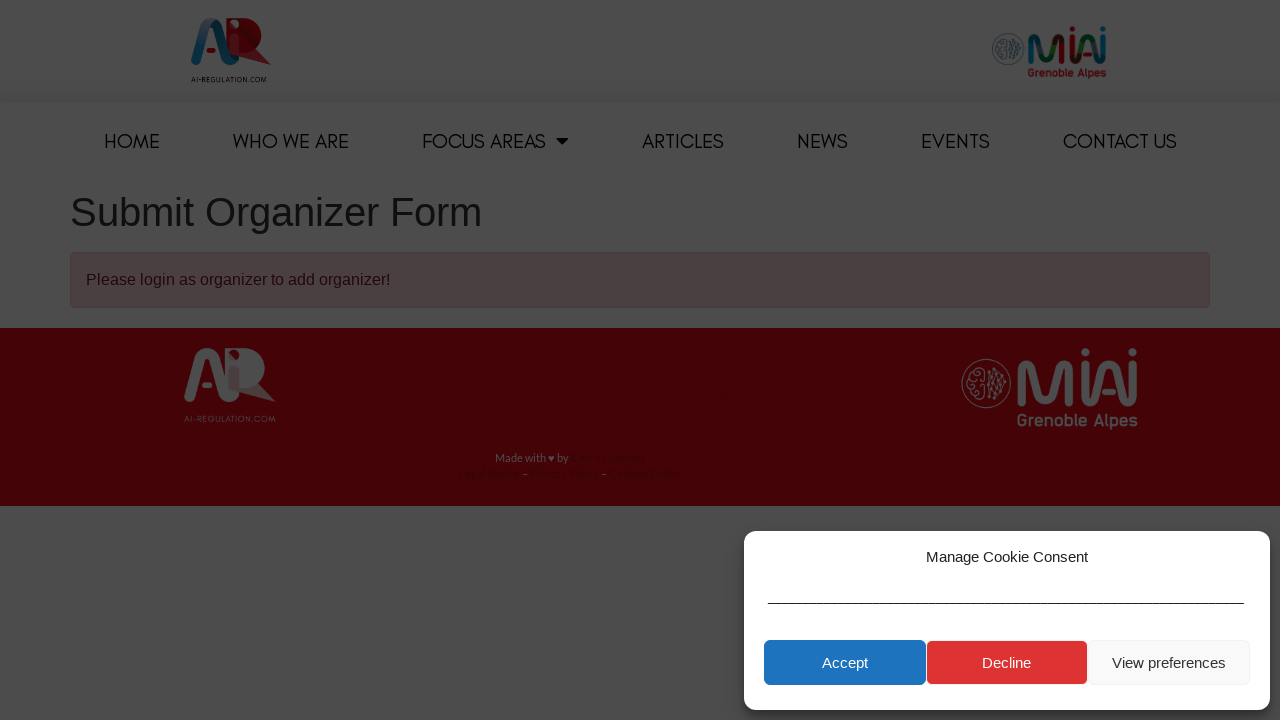

--- FILE ---
content_type: text/html; charset=UTF-8
request_url: https://ai-regulation.com/submit-organizer-form/
body_size: 27508
content:
<!doctype html>
<html lang="en-GB">
<head>
	<meta charset="UTF-8">
	<meta name="viewport" content="width=device-width, initial-scale=1">
	<link rel="profile" href="https://gmpg.org/xfn/11">
	<meta name='robots' content='index, follow, max-image-preview:large, max-snippet:-1, max-video-preview:-1' />

	<!-- This site is optimized with the Yoast SEO plugin v26.6 - https://yoast.com/wordpress/plugins/seo/ -->
	<title>Submit Organizer Form - MIAI</title>
	<link rel="canonical" href="https://ai-regulation.com/submit-organizer-form/" />
	<meta property="og:locale" content="en_GB" />
	<meta property="og:type" content="article" />
	<meta property="og:title" content="Submit Organizer Form - MIAI" />
	<meta property="og:url" content="https://ai-regulation.com/submit-organizer-form/" />
	<meta property="og:site_name" content="MIAI" />
	<meta name="twitter:card" content="summary_large_image" />
	<script type="application/ld+json" class="yoast-schema-graph">{"@context":"https://schema.org","@graph":[{"@type":"WebPage","@id":"https://ai-regulation.com/submit-organizer-form/","url":"https://ai-regulation.com/submit-organizer-form/","name":"Submit Organizer Form - MIAI","isPartOf":{"@id":"https://ai-regulation.com/#website"},"datePublished":"2020-09-07T09:45:39+00:00","breadcrumb":{"@id":"https://ai-regulation.com/submit-organizer-form/#breadcrumb"},"inLanguage":"en-GB","potentialAction":[{"@type":"ReadAction","target":["https://ai-regulation.com/submit-organizer-form/"]}]},{"@type":"BreadcrumbList","@id":"https://ai-regulation.com/submit-organizer-form/#breadcrumb","itemListElement":[{"@type":"ListItem","position":1,"name":"Accueil","item":"https://ai-regulation.com/"},{"@type":"ListItem","position":2,"name":"Submit Organizer Form"}]},{"@type":"WebSite","@id":"https://ai-regulation.com/#website","url":"https://ai-regulation.com/","name":"MIAI","description":"","potentialAction":[{"@type":"SearchAction","target":{"@type":"EntryPoint","urlTemplate":"https://ai-regulation.com/?s={search_term_string}"},"query-input":{"@type":"PropertyValueSpecification","valueRequired":true,"valueName":"search_term_string"}}],"inLanguage":"en-GB"}]}</script>
	<!-- / Yoast SEO plugin. -->



<link rel="alternate" type="application/rss+xml" title="MIAI &raquo; Feed" href="https://ai-regulation.com/feed/" />
<link rel="alternate" type="application/rss+xml" title="MIAI &raquo; Comments Feed" href="https://ai-regulation.com/comments/feed/" />
<link rel="alternate" title="oEmbed (JSON)" type="application/json+oembed" href="https://ai-regulation.com/wp-json/oembed/1.0/embed?url=https%3A%2F%2Fai-regulation.com%2Fsubmit-organizer-form%2F" />
<link rel="alternate" title="oEmbed (XML)" type="text/xml+oembed" href="https://ai-regulation.com/wp-json/oembed/1.0/embed?url=https%3A%2F%2Fai-regulation.com%2Fsubmit-organizer-form%2F&#038;format=xml" />
<style id='wp-img-auto-sizes-contain-inline-css'>
img:is([sizes=auto i],[sizes^="auto," i]){contain-intrinsic-size:3000px 1500px}
/*# sourceURL=wp-img-auto-sizes-contain-inline-css */
</style>
<link data-minify="1" rel='stylesheet' id='dashicons-css' href='https://ai-regulation.com/wp-content/cache/min/1/wp-includes/css/dashicons.min.css?ver=1762332453' media='all' />
<link data-minify="1" rel='stylesheet' id='post-views-counter-frontend-css' href='https://ai-regulation.com/wp-content/cache/min/1/wp-content/plugins/post-views-counter/css/frontend.css?ver=1767695222' media='all' />
<link rel='stylesheet' id='wp-event-manager-frontend-css' href='https://ai-regulation.com/wp-content/plugins/wp-event-manager/assets/css/frontend.min.css' media='all' />
<link data-minify="1" rel='stylesheet' id='wp-event-manager-jquery-ui-daterangepicker-css' href='https://ai-regulation.com/wp-content/cache/min/1/wp-content/plugins/wp-event-manager/assets/js/jquery-ui-daterangepicker/jquery.comiseo.daterangepicker.css?ver=1762332453' media='all' />
<link data-minify="1" rel='stylesheet' id='wp-event-manager-jquery-ui-daterangepicker-style-css' href='https://ai-regulation.com/wp-content/cache/min/1/wp-content/plugins/wp-event-manager/assets/js/jquery-ui-daterangepicker/styles.css?ver=1762332453' media='all' />
<link data-minify="1" rel='stylesheet' id='wp-event-manager-jquery-ui-css-css' href='https://ai-regulation.com/wp-content/cache/background-css/1/ai-regulation.com/wp-content/cache/min/1/wp-content/plugins/wp-event-manager/assets/js/jquery-ui/jquery-ui.css?ver=1762332453&wpr_t=1769629720' media='all' />
<link rel='stylesheet' id='wp-event-manager-grid-style-css' href='https://ai-regulation.com/wp-content/plugins/wp-event-manager/assets/css/wpem-grid.min.css' media='all' />
<link data-minify="1" rel='stylesheet' id='wp-event-manager-font-style-css' href='https://ai-regulation.com/wp-content/cache/min/1/wp-content/plugins/wp-event-manager/assets/fonts/style.css?ver=1762332453' media='all' />
<style id='wp-emoji-styles-inline-css'>

	img.wp-smiley, img.emoji {
		display: inline !important;
		border: none !important;
		box-shadow: none !important;
		height: 1em !important;
		width: 1em !important;
		margin: 0 0.07em !important;
		vertical-align: -0.1em !important;
		background: none !important;
		padding: 0 !important;
	}
/*# sourceURL=wp-emoji-styles-inline-css */
</style>
<link rel='stylesheet' id='wp-block-library-css' href='https://ai-regulation.com/wp-includes/css/dist/block-library/style.min.css' media='all' />
<link data-minify="1" rel='stylesheet' id='jet-engine-frontend-css' href='https://ai-regulation.com/wp-content/cache/min/1/wp-content/plugins/jet-engine/assets/css/frontend.css?ver=1762332453' media='all' />
<style id='global-styles-inline-css'>
:root{--wp--preset--aspect-ratio--square: 1;--wp--preset--aspect-ratio--4-3: 4/3;--wp--preset--aspect-ratio--3-4: 3/4;--wp--preset--aspect-ratio--3-2: 3/2;--wp--preset--aspect-ratio--2-3: 2/3;--wp--preset--aspect-ratio--16-9: 16/9;--wp--preset--aspect-ratio--9-16: 9/16;--wp--preset--color--black: #000000;--wp--preset--color--cyan-bluish-gray: #abb8c3;--wp--preset--color--white: #ffffff;--wp--preset--color--pale-pink: #f78da7;--wp--preset--color--vivid-red: #cf2e2e;--wp--preset--color--luminous-vivid-orange: #ff6900;--wp--preset--color--luminous-vivid-amber: #fcb900;--wp--preset--color--light-green-cyan: #7bdcb5;--wp--preset--color--vivid-green-cyan: #00d084;--wp--preset--color--pale-cyan-blue: #8ed1fc;--wp--preset--color--vivid-cyan-blue: #0693e3;--wp--preset--color--vivid-purple: #9b51e0;--wp--preset--gradient--vivid-cyan-blue-to-vivid-purple: linear-gradient(135deg,rgb(6,147,227) 0%,rgb(155,81,224) 100%);--wp--preset--gradient--light-green-cyan-to-vivid-green-cyan: linear-gradient(135deg,rgb(122,220,180) 0%,rgb(0,208,130) 100%);--wp--preset--gradient--luminous-vivid-amber-to-luminous-vivid-orange: linear-gradient(135deg,rgb(252,185,0) 0%,rgb(255,105,0) 100%);--wp--preset--gradient--luminous-vivid-orange-to-vivid-red: linear-gradient(135deg,rgb(255,105,0) 0%,rgb(207,46,46) 100%);--wp--preset--gradient--very-light-gray-to-cyan-bluish-gray: linear-gradient(135deg,rgb(238,238,238) 0%,rgb(169,184,195) 100%);--wp--preset--gradient--cool-to-warm-spectrum: linear-gradient(135deg,rgb(74,234,220) 0%,rgb(151,120,209) 20%,rgb(207,42,186) 40%,rgb(238,44,130) 60%,rgb(251,105,98) 80%,rgb(254,248,76) 100%);--wp--preset--gradient--blush-light-purple: linear-gradient(135deg,rgb(255,206,236) 0%,rgb(152,150,240) 100%);--wp--preset--gradient--blush-bordeaux: linear-gradient(135deg,rgb(254,205,165) 0%,rgb(254,45,45) 50%,rgb(107,0,62) 100%);--wp--preset--gradient--luminous-dusk: linear-gradient(135deg,rgb(255,203,112) 0%,rgb(199,81,192) 50%,rgb(65,88,208) 100%);--wp--preset--gradient--pale-ocean: linear-gradient(135deg,rgb(255,245,203) 0%,rgb(182,227,212) 50%,rgb(51,167,181) 100%);--wp--preset--gradient--electric-grass: linear-gradient(135deg,rgb(202,248,128) 0%,rgb(113,206,126) 100%);--wp--preset--gradient--midnight: linear-gradient(135deg,rgb(2,3,129) 0%,rgb(40,116,252) 100%);--wp--preset--font-size--small: 13px;--wp--preset--font-size--medium: 20px;--wp--preset--font-size--large: 36px;--wp--preset--font-size--x-large: 42px;--wp--preset--spacing--20: 0.44rem;--wp--preset--spacing--30: 0.67rem;--wp--preset--spacing--40: 1rem;--wp--preset--spacing--50: 1.5rem;--wp--preset--spacing--60: 2.25rem;--wp--preset--spacing--70: 3.38rem;--wp--preset--spacing--80: 5.06rem;--wp--preset--shadow--natural: 6px 6px 9px rgba(0, 0, 0, 0.2);--wp--preset--shadow--deep: 12px 12px 50px rgba(0, 0, 0, 0.4);--wp--preset--shadow--sharp: 6px 6px 0px rgba(0, 0, 0, 0.2);--wp--preset--shadow--outlined: 6px 6px 0px -3px rgb(255, 255, 255), 6px 6px rgb(0, 0, 0);--wp--preset--shadow--crisp: 6px 6px 0px rgb(0, 0, 0);}:root { --wp--style--global--content-size: 800px;--wp--style--global--wide-size: 1200px; }:where(body) { margin: 0; }.wp-site-blocks > .alignleft { float: left; margin-right: 2em; }.wp-site-blocks > .alignright { float: right; margin-left: 2em; }.wp-site-blocks > .aligncenter { justify-content: center; margin-left: auto; margin-right: auto; }:where(.wp-site-blocks) > * { margin-block-start: 24px; margin-block-end: 0; }:where(.wp-site-blocks) > :first-child { margin-block-start: 0; }:where(.wp-site-blocks) > :last-child { margin-block-end: 0; }:root { --wp--style--block-gap: 24px; }:root :where(.is-layout-flow) > :first-child{margin-block-start: 0;}:root :where(.is-layout-flow) > :last-child{margin-block-end: 0;}:root :where(.is-layout-flow) > *{margin-block-start: 24px;margin-block-end: 0;}:root :where(.is-layout-constrained) > :first-child{margin-block-start: 0;}:root :where(.is-layout-constrained) > :last-child{margin-block-end: 0;}:root :where(.is-layout-constrained) > *{margin-block-start: 24px;margin-block-end: 0;}:root :where(.is-layout-flex){gap: 24px;}:root :where(.is-layout-grid){gap: 24px;}.is-layout-flow > .alignleft{float: left;margin-inline-start: 0;margin-inline-end: 2em;}.is-layout-flow > .alignright{float: right;margin-inline-start: 2em;margin-inline-end: 0;}.is-layout-flow > .aligncenter{margin-left: auto !important;margin-right: auto !important;}.is-layout-constrained > .alignleft{float: left;margin-inline-start: 0;margin-inline-end: 2em;}.is-layout-constrained > .alignright{float: right;margin-inline-start: 2em;margin-inline-end: 0;}.is-layout-constrained > .aligncenter{margin-left: auto !important;margin-right: auto !important;}.is-layout-constrained > :where(:not(.alignleft):not(.alignright):not(.alignfull)){max-width: var(--wp--style--global--content-size);margin-left: auto !important;margin-right: auto !important;}.is-layout-constrained > .alignwide{max-width: var(--wp--style--global--wide-size);}body .is-layout-flex{display: flex;}.is-layout-flex{flex-wrap: wrap;align-items: center;}.is-layout-flex > :is(*, div){margin: 0;}body .is-layout-grid{display: grid;}.is-layout-grid > :is(*, div){margin: 0;}body{padding-top: 0px;padding-right: 0px;padding-bottom: 0px;padding-left: 0px;}a:where(:not(.wp-element-button)){text-decoration: underline;}:root :where(.wp-element-button, .wp-block-button__link){background-color: #32373c;border-width: 0;color: #fff;font-family: inherit;font-size: inherit;font-style: inherit;font-weight: inherit;letter-spacing: inherit;line-height: inherit;padding-top: calc(0.667em + 2px);padding-right: calc(1.333em + 2px);padding-bottom: calc(0.667em + 2px);padding-left: calc(1.333em + 2px);text-decoration: none;text-transform: inherit;}.has-black-color{color: var(--wp--preset--color--black) !important;}.has-cyan-bluish-gray-color{color: var(--wp--preset--color--cyan-bluish-gray) !important;}.has-white-color{color: var(--wp--preset--color--white) !important;}.has-pale-pink-color{color: var(--wp--preset--color--pale-pink) !important;}.has-vivid-red-color{color: var(--wp--preset--color--vivid-red) !important;}.has-luminous-vivid-orange-color{color: var(--wp--preset--color--luminous-vivid-orange) !important;}.has-luminous-vivid-amber-color{color: var(--wp--preset--color--luminous-vivid-amber) !important;}.has-light-green-cyan-color{color: var(--wp--preset--color--light-green-cyan) !important;}.has-vivid-green-cyan-color{color: var(--wp--preset--color--vivid-green-cyan) !important;}.has-pale-cyan-blue-color{color: var(--wp--preset--color--pale-cyan-blue) !important;}.has-vivid-cyan-blue-color{color: var(--wp--preset--color--vivid-cyan-blue) !important;}.has-vivid-purple-color{color: var(--wp--preset--color--vivid-purple) !important;}.has-black-background-color{background-color: var(--wp--preset--color--black) !important;}.has-cyan-bluish-gray-background-color{background-color: var(--wp--preset--color--cyan-bluish-gray) !important;}.has-white-background-color{background-color: var(--wp--preset--color--white) !important;}.has-pale-pink-background-color{background-color: var(--wp--preset--color--pale-pink) !important;}.has-vivid-red-background-color{background-color: var(--wp--preset--color--vivid-red) !important;}.has-luminous-vivid-orange-background-color{background-color: var(--wp--preset--color--luminous-vivid-orange) !important;}.has-luminous-vivid-amber-background-color{background-color: var(--wp--preset--color--luminous-vivid-amber) !important;}.has-light-green-cyan-background-color{background-color: var(--wp--preset--color--light-green-cyan) !important;}.has-vivid-green-cyan-background-color{background-color: var(--wp--preset--color--vivid-green-cyan) !important;}.has-pale-cyan-blue-background-color{background-color: var(--wp--preset--color--pale-cyan-blue) !important;}.has-vivid-cyan-blue-background-color{background-color: var(--wp--preset--color--vivid-cyan-blue) !important;}.has-vivid-purple-background-color{background-color: var(--wp--preset--color--vivid-purple) !important;}.has-black-border-color{border-color: var(--wp--preset--color--black) !important;}.has-cyan-bluish-gray-border-color{border-color: var(--wp--preset--color--cyan-bluish-gray) !important;}.has-white-border-color{border-color: var(--wp--preset--color--white) !important;}.has-pale-pink-border-color{border-color: var(--wp--preset--color--pale-pink) !important;}.has-vivid-red-border-color{border-color: var(--wp--preset--color--vivid-red) !important;}.has-luminous-vivid-orange-border-color{border-color: var(--wp--preset--color--luminous-vivid-orange) !important;}.has-luminous-vivid-amber-border-color{border-color: var(--wp--preset--color--luminous-vivid-amber) !important;}.has-light-green-cyan-border-color{border-color: var(--wp--preset--color--light-green-cyan) !important;}.has-vivid-green-cyan-border-color{border-color: var(--wp--preset--color--vivid-green-cyan) !important;}.has-pale-cyan-blue-border-color{border-color: var(--wp--preset--color--pale-cyan-blue) !important;}.has-vivid-cyan-blue-border-color{border-color: var(--wp--preset--color--vivid-cyan-blue) !important;}.has-vivid-purple-border-color{border-color: var(--wp--preset--color--vivid-purple) !important;}.has-vivid-cyan-blue-to-vivid-purple-gradient-background{background: var(--wp--preset--gradient--vivid-cyan-blue-to-vivid-purple) !important;}.has-light-green-cyan-to-vivid-green-cyan-gradient-background{background: var(--wp--preset--gradient--light-green-cyan-to-vivid-green-cyan) !important;}.has-luminous-vivid-amber-to-luminous-vivid-orange-gradient-background{background: var(--wp--preset--gradient--luminous-vivid-amber-to-luminous-vivid-orange) !important;}.has-luminous-vivid-orange-to-vivid-red-gradient-background{background: var(--wp--preset--gradient--luminous-vivid-orange-to-vivid-red) !important;}.has-very-light-gray-to-cyan-bluish-gray-gradient-background{background: var(--wp--preset--gradient--very-light-gray-to-cyan-bluish-gray) !important;}.has-cool-to-warm-spectrum-gradient-background{background: var(--wp--preset--gradient--cool-to-warm-spectrum) !important;}.has-blush-light-purple-gradient-background{background: var(--wp--preset--gradient--blush-light-purple) !important;}.has-blush-bordeaux-gradient-background{background: var(--wp--preset--gradient--blush-bordeaux) !important;}.has-luminous-dusk-gradient-background{background: var(--wp--preset--gradient--luminous-dusk) !important;}.has-pale-ocean-gradient-background{background: var(--wp--preset--gradient--pale-ocean) !important;}.has-electric-grass-gradient-background{background: var(--wp--preset--gradient--electric-grass) !important;}.has-midnight-gradient-background{background: var(--wp--preset--gradient--midnight) !important;}.has-small-font-size{font-size: var(--wp--preset--font-size--small) !important;}.has-medium-font-size{font-size: var(--wp--preset--font-size--medium) !important;}.has-large-font-size{font-size: var(--wp--preset--font-size--large) !important;}.has-x-large-font-size{font-size: var(--wp--preset--font-size--x-large) !important;}
:root :where(.wp-block-pullquote){font-size: 1.5em;line-height: 1.6;}
/*# sourceURL=global-styles-inline-css */
</style>
<link rel='stylesheet' id='wp-event-manager-jquery-timepicker-css-css' href='https://ai-regulation.com/wp-content/plugins/wp-event-manager/assets/js/jquery-timepicker/jquery.timepicker.min.css' media='all' />
<link rel='stylesheet' id='cmplz-general-css' href='https://ai-regulation.com/wp-content/plugins/complianz-gdpr/assets/css/cookieblocker.min.css' media='all' />
<link data-minify="1" rel='stylesheet' id='hello-elementor-theme-style-css' href='https://ai-regulation.com/wp-content/cache/min/1/wp-content/themes/hello-elementor/assets/css/theme.css?ver=1762332453' media='all' />
<link data-minify="1" rel='stylesheet' id='hello-elementor-child-style-css' href='https://ai-regulation.com/wp-content/cache/min/1/wp-content/themes/hello-theme-child-master/style.css?ver=1762332453' media='all' />
<link data-minify="1" rel='stylesheet' id='hello-elementor-css' href='https://ai-regulation.com/wp-content/cache/min/1/wp-content/themes/hello-elementor/assets/css/reset.css?ver=1762332453' media='all' />
<link data-minify="1" rel='stylesheet' id='hello-elementor-header-footer-css' href='https://ai-regulation.com/wp-content/cache/min/1/wp-content/themes/hello-elementor/assets/css/header-footer.css?ver=1762332453' media='all' />
<link rel='stylesheet' id='elementor-frontend-css' href='https://ai-regulation.com/wp-content/plugins/elementor/assets/css/frontend.min.css' media='all' />
<style id='elementor-frontend-inline-css'>
.elementor-kit-1779{--e-global-color-primary:#6EC1E4;--e-global-color-secondary:#54595F;--e-global-color-text:#7A7A7A;--e-global-color-accent:#61CE70;--e-global-color-723c0133:#4054B2;--e-global-color-2823088f:#23A455;--e-global-color-2c12853d:#000;--e-global-color-57e079b4:#FFF;--e-global-typography-primary-font-family:"Glacial Indifference";--e-global-typography-primary-font-weight:normal;--e-global-typography-secondary-font-family:"Glacial Indifference";--e-global-typography-secondary-font-weight:400;--e-global-typography-text-font-family:"Lato";--e-global-typography-text-font-weight:400;--e-global-typography-accent-font-family:"Lato";--e-global-typography-accent-font-weight:500;}.elementor-kit-1779 e-page-transition{background-color:#FFBC7D;}.elementor-section.elementor-section-boxed > .elementor-container{max-width:1140px;}.e-con{--container-max-width:1140px;}{}h1.entry-title{display:var(--page-title-display);}@media(max-width:1024px){.elementor-section.elementor-section-boxed > .elementor-container{max-width:1024px;}.e-con{--container-max-width:1024px;}}@media(max-width:767px){.elementor-section.elementor-section-boxed > .elementor-container{max-width:767px;}.e-con{--container-max-width:767px;}}/* Start Custom Fonts CSS */@font-face {
	font-family: 'Glacial Indifference';
	font-style: normal;
	font-weight: normal;
	font-display: auto;
	src: url('https://ai-regulation.com/wp-content/uploads/2019/12/GlacialIndifference-Regular.ttf') format('truetype');
}
@font-face {
	font-family: 'Glacial Indifference';
	font-style: normal;
	font-weight: bold;
	font-display: auto;
	src: url('https://ai-regulation.com/wp-content/uploads/2019/12/GlacialIndifference-Bold.ttf') format('truetype');
}
@font-face {
	font-family: 'Glacial Indifference';
	font-style: italic;
	font-weight: normal;
	font-display: auto;
	src: url('https://ai-regulation.com/wp-content/uploads/2019/12/GlacialIndifference-Italic.ttf') format('truetype');
}
/* End Custom Fonts CSS */
.elementor-widget-section .premium-global-badge-{{ID}} .premium-badge-text{color:var( --e-global-color-secondary );}.elementor-widget-section:not(.premium-gbadge-custom) .premium-global-badge-{{ID}} .premium-badge-container, .elementor-widget-section.premium-gbadge-custom .premium-global-badge-{{ID}} .premium-badge-container{background-color:var( --e-global-color-primary );}.elementor-widget-section .premium-global-badge-{{ID}} .premium-badge-icon{color:var( --e-global-color-secondary );fill:var( --e-global-color-secondary );}.elementor-widget-section .eael-protected-content-message{font-family:var( --e-global-typography-secondary-font-family ), "Glacial Indifference";font-weight:var( --e-global-typography-secondary-font-weight );}.elementor-widget-section .protected-content-error-msg{font-family:var( --e-global-typography-secondary-font-family ), "Glacial Indifference";font-weight:var( --e-global-typography-secondary-font-weight );}.elementor-widget-section.premium-cursor-ftext .premium-global-cursor-{{ID}} .premium-cursor-follow-text{font-family:var( --e-global-typography-primary-font-family ), "Glacial Indifference";font-weight:var( --e-global-typography-primary-font-weight );}.elementor-widget-section .premium-global-cursor-{{ID}}{color:var( --e-global-color-primary );fill:var( --e-global-color-primary );}.elementor-17 .elementor-element.elementor-element-8aa9fc4:not(.elementor-motion-effects-element-type-background), .elementor-17 .elementor-element.elementor-element-8aa9fc4 > .elementor-motion-effects-container > .elementor-motion-effects-layer{background-color:#FFFFFF;}.elementor-17 .elementor-element.elementor-element-8aa9fc4{box-shadow:0px -22px 27px -24px rgba(0, 0, 0, 0.12) inset;transition:background 0.3s, border 0.3s, border-radius 0.3s, box-shadow 0.3s;padding:8px 0px 8px 0px;}.elementor-17 .elementor-element.elementor-element-8aa9fc4 > .elementor-background-overlay{transition:background 0.3s, border-radius 0.3s, opacity 0.3s;}.elementor-widget-column.premium-cursor-ftext .premium-global-cursor-{{ID}} .premium-cursor-follow-text{font-family:var( --e-global-typography-primary-font-family ), "Glacial Indifference";font-weight:var( --e-global-typography-primary-font-weight );}.elementor-widget-column .premium-global-cursor-{{ID}}{color:var( --e-global-color-primary );fill:var( --e-global-color-primary );}.elementor-widget-column .premium-global-badge-{{ID}} .premium-badge-text{color:var( --e-global-color-secondary );}.elementor-widget-column:not(.premium-gbadge-custom) .premium-global-badge-{{ID}} .premium-badge-container, .elementor-widget-column.premium-gbadge-custom .premium-global-badge-{{ID}} .premium-badge-container{background-color:var( --e-global-color-primary );}.elementor-widget-column .premium-global-badge-{{ID}} .premium-badge-icon{color:var( --e-global-color-secondary );fill:var( --e-global-color-secondary );}.elementor-bc-flex-widget .elementor-17 .elementor-element.elementor-element-5b81448.elementor-column .elementor-widget-wrap{align-items:center;}.elementor-17 .elementor-element.elementor-element-5b81448.elementor-column.elementor-element[data-element_type="column"] > .elementor-widget-wrap.elementor-element-populated{align-content:center;align-items:center;}.elementor-bc-flex-widget .elementor-17 .elementor-element.elementor-element-03e7f91.elementor-column .elementor-widget-wrap{align-items:center;}.elementor-17 .elementor-element.elementor-element-03e7f91.elementor-column.elementor-element[data-element_type="column"] > .elementor-widget-wrap.elementor-element-populated{align-content:center;align-items:center;}.elementor-widget-image .eael-protected-content-message{font-family:var( --e-global-typography-secondary-font-family ), "Glacial Indifference";font-weight:var( --e-global-typography-secondary-font-weight );}.elementor-widget-image .protected-content-error-msg{font-family:var( --e-global-typography-secondary-font-family ), "Glacial Indifference";font-weight:var( --e-global-typography-secondary-font-weight );}.elementor-widget-image.premium-cursor-ftext .premium-global-cursor-{{ID}} .premium-cursor-follow-text{font-family:var( --e-global-typography-primary-font-family ), "Glacial Indifference";font-weight:var( --e-global-typography-primary-font-weight );}.elementor-widget-image .premium-global-cursor-{{ID}}{color:var( --e-global-color-primary );fill:var( --e-global-color-primary );}.elementor-widget-image .premium-global-badge-{{ID}} .premium-badge-text{color:var( --e-global-color-secondary );}.elementor-widget-image:not(.premium-gbadge-custom) .premium-global-badge-{{ID}} .premium-badge-container, .elementor-widget-image.premium-gbadge-custom .premium-global-badge-{{ID}} .premium-badge-container{background-color:var( --e-global-color-primary );}.elementor-widget-image .premium-global-badge-{{ID}} .premium-badge-icon{color:var( --e-global-color-secondary );fill:var( --e-global-color-secondary );}.elementor-widget-image .widget-image-caption{color:var( --e-global-color-text );font-family:var( --e-global-typography-text-font-family ), "Glacial Indifference";font-weight:var( --e-global-typography-text-font-weight );}.elementor-17 .elementor-element.elementor-element-663f94d img{width:80px;}.elementor-bc-flex-widget .elementor-17 .elementor-element.elementor-element-27fcb00.elementor-column .elementor-widget-wrap{align-items:center;}.elementor-17 .elementor-element.elementor-element-27fcb00.elementor-column.elementor-element[data-element_type="column"] > .elementor-widget-wrap.elementor-element-populated{align-content:center;align-items:center;}.elementor-17 .elementor-element.elementor-element-1057220 > .elementor-widget-container{margin:0px 0px 0px 0px;padding:0px 0px 0px 0px;}.elementor-17 .elementor-element.elementor-element-1057220 img{width:120px;}.elementor-bc-flex-widget .elementor-17 .elementor-element.elementor-element-abd004c.elementor-column .elementor-widget-wrap{align-items:center;}.elementor-17 .elementor-element.elementor-element-abd004c.elementor-column.elementor-element[data-element_type="column"] > .elementor-widget-wrap.elementor-element-populated{align-content:center;align-items:center;}.elementor-17 .elementor-element.elementor-element-0baccc7:not(.elementor-motion-effects-element-type-background), .elementor-17 .elementor-element.elementor-element-0baccc7 > .elementor-motion-effects-container > .elementor-motion-effects-layer{background-color:#FFFFFF;}.elementor-17 .elementor-element.elementor-element-0baccc7 > .elementor-container{min-height:78px;}.elementor-17 .elementor-element.elementor-element-0baccc7{transition:background 0.3s, border 0.3s, border-radius 0.3s, box-shadow 0.3s;}.elementor-17 .elementor-element.elementor-element-0baccc7 > .elementor-background-overlay{transition:background 0.3s, border-radius 0.3s, opacity 0.3s;}.elementor-widget-nav-menu .eael-protected-content-message{font-family:var( --e-global-typography-secondary-font-family ), "Glacial Indifference";font-weight:var( --e-global-typography-secondary-font-weight );}.elementor-widget-nav-menu .protected-content-error-msg{font-family:var( --e-global-typography-secondary-font-family ), "Glacial Indifference";font-weight:var( --e-global-typography-secondary-font-weight );}.elementor-widget-nav-menu.premium-cursor-ftext .premium-global-cursor-{{ID}} .premium-cursor-follow-text{font-family:var( --e-global-typography-primary-font-family ), "Glacial Indifference";font-weight:var( --e-global-typography-primary-font-weight );}.elementor-widget-nav-menu .premium-global-cursor-{{ID}}{color:var( --e-global-color-primary );fill:var( --e-global-color-primary );}.elementor-widget-nav-menu .premium-global-badge-{{ID}} .premium-badge-text{color:var( --e-global-color-secondary );}.elementor-widget-nav-menu:not(.premium-gbadge-custom) .premium-global-badge-{{ID}} .premium-badge-container, .elementor-widget-nav-menu.premium-gbadge-custom .premium-global-badge-{{ID}} .premium-badge-container{background-color:var( --e-global-color-primary );}.elementor-widget-nav-menu .premium-global-badge-{{ID}} .premium-badge-icon{color:var( --e-global-color-secondary );fill:var( --e-global-color-secondary );}.elementor-widget-nav-menu .elementor-nav-menu .elementor-item{font-family:var( --e-global-typography-primary-font-family ), "Glacial Indifference";font-weight:var( --e-global-typography-primary-font-weight );}.elementor-widget-nav-menu .elementor-nav-menu--main .elementor-item{color:var( --e-global-color-text );fill:var( --e-global-color-text );}.elementor-widget-nav-menu .elementor-nav-menu--main .elementor-item:hover,
					.elementor-widget-nav-menu .elementor-nav-menu--main .elementor-item.elementor-item-active,
					.elementor-widget-nav-menu .elementor-nav-menu--main .elementor-item.highlighted,
					.elementor-widget-nav-menu .elementor-nav-menu--main .elementor-item:focus{color:var( --e-global-color-accent );fill:var( --e-global-color-accent );}.elementor-widget-nav-menu .elementor-nav-menu--main:not(.e--pointer-framed) .elementor-item:before,
					.elementor-widget-nav-menu .elementor-nav-menu--main:not(.e--pointer-framed) .elementor-item:after{background-color:var( --e-global-color-accent );}.elementor-widget-nav-menu .e--pointer-framed .elementor-item:before,
					.elementor-widget-nav-menu .e--pointer-framed .elementor-item:after{border-color:var( --e-global-color-accent );}.elementor-widget-nav-menu{--e-nav-menu-divider-color:var( --e-global-color-text );}.elementor-widget-nav-menu .elementor-nav-menu--dropdown .elementor-item, .elementor-widget-nav-menu .elementor-nav-menu--dropdown  .elementor-sub-item{font-family:var( --e-global-typography-accent-font-family ), "Glacial Indifference";font-weight:var( --e-global-typography-accent-font-weight );}.elementor-17 .elementor-element.elementor-element-3d84570 .elementor-menu-toggle{margin:0 auto;}.elementor-17 .elementor-element.elementor-element-3d84570 .elementor-nav-menu .elementor-item{font-family:"Glacial Indifference", "Glacial Indifference";font-size:20px;text-transform:uppercase;}.elementor-17 .elementor-element.elementor-element-3d84570 .elementor-nav-menu--main .elementor-item{color:#000000;fill:#000000;padding-top:6px;padding-bottom:6px;}.elementor-17 .elementor-element.elementor-element-3d84570 .elementor-nav-menu--main:not(.e--pointer-framed) .elementor-item:before,
					.elementor-17 .elementor-element.elementor-element-3d84570 .elementor-nav-menu--main:not(.e--pointer-framed) .elementor-item:after{background-color:#DE0C18;}.elementor-17 .elementor-element.elementor-element-3d84570 .e--pointer-framed .elementor-item:before,
					.elementor-17 .elementor-element.elementor-element-3d84570 .e--pointer-framed .elementor-item:after{border-color:#DE0C18;}.elementor-17 .elementor-element.elementor-element-3d84570 .e--pointer-framed .elementor-item:before{border-width:2px;}.elementor-17 .elementor-element.elementor-element-3d84570 .e--pointer-framed.e--animation-draw .elementor-item:before{border-width:0 0 2px 2px;}.elementor-17 .elementor-element.elementor-element-3d84570 .e--pointer-framed.e--animation-draw .elementor-item:after{border-width:2px 2px 0 0;}.elementor-17 .elementor-element.elementor-element-3d84570 .e--pointer-framed.e--animation-corners .elementor-item:before{border-width:2px 0 0 2px;}.elementor-17 .elementor-element.elementor-element-3d84570 .e--pointer-framed.e--animation-corners .elementor-item:after{border-width:0 2px 2px 0;}.elementor-17 .elementor-element.elementor-element-3d84570 .e--pointer-underline .elementor-item:after,
					 .elementor-17 .elementor-element.elementor-element-3d84570 .e--pointer-overline .elementor-item:before,
					 .elementor-17 .elementor-element.elementor-element-3d84570 .e--pointer-double-line .elementor-item:before,
					 .elementor-17 .elementor-element.elementor-element-3d84570 .e--pointer-double-line .elementor-item:after{height:2px;}.elementor-17 .elementor-element.elementor-element-3d84570{--e-nav-menu-horizontal-menu-item-margin:calc( 33px / 2 );}.elementor-17 .elementor-element.elementor-element-3d84570 .elementor-nav-menu--main:not(.elementor-nav-menu--layout-horizontal) .elementor-nav-menu > li:not(:last-child){margin-bottom:33px;}.elementor-17 .elementor-element.elementor-element-0aadc30 .elementor-menu-toggle{margin:0 auto;}.elementor-17 .elementor-element.elementor-element-0aadc30 .elementor-nav-menu .elementor-item{font-size:20px;text-transform:uppercase;}.elementor-17 .elementor-element.elementor-element-0aadc30 .elementor-nav-menu--main .elementor-item{color:#000000;fill:#000000;}.elementor-17 .elementor-element.elementor-element-0aadc30 .elementor-nav-menu--main:not(.e--pointer-framed) .elementor-item:before,
					.elementor-17 .elementor-element.elementor-element-0aadc30 .elementor-nav-menu--main:not(.e--pointer-framed) .elementor-item:after{background-color:#DE0C18;}.elementor-17 .elementor-element.elementor-element-0aadc30 .e--pointer-framed .elementor-item:before,
					.elementor-17 .elementor-element.elementor-element-0aadc30 .e--pointer-framed .elementor-item:after{border-color:#DE0C18;}.elementor-17 .elementor-element.elementor-element-0aadc30 .e--pointer-framed .elementor-item:before{border-width:2px;}.elementor-17 .elementor-element.elementor-element-0aadc30 .e--pointer-framed.e--animation-draw .elementor-item:before{border-width:0 0 2px 2px;}.elementor-17 .elementor-element.elementor-element-0aadc30 .e--pointer-framed.e--animation-draw .elementor-item:after{border-width:2px 2px 0 0;}.elementor-17 .elementor-element.elementor-element-0aadc30 .e--pointer-framed.e--animation-corners .elementor-item:before{border-width:2px 0 0 2px;}.elementor-17 .elementor-element.elementor-element-0aadc30 .e--pointer-framed.e--animation-corners .elementor-item:after{border-width:0 2px 2px 0;}.elementor-17 .elementor-element.elementor-element-0aadc30 .e--pointer-underline .elementor-item:after,
					 .elementor-17 .elementor-element.elementor-element-0aadc30 .e--pointer-overline .elementor-item:before,
					 .elementor-17 .elementor-element.elementor-element-0aadc30 .e--pointer-double-line .elementor-item:before,
					 .elementor-17 .elementor-element.elementor-element-0aadc30 .e--pointer-double-line .elementor-item:after{height:2px;}.elementor-17 .elementor-element.elementor-element-0aadc30{--e-nav-menu-horizontal-menu-item-margin:calc( 33px / 2 );}.elementor-17 .elementor-element.elementor-element-0aadc30 .elementor-nav-menu--main:not(.elementor-nav-menu--layout-horizontal) .elementor-nav-menu > li:not(:last-child){margin-bottom:33px;}.elementor-17 .elementor-element.elementor-element-bb46643 > .elementor-widget-container{margin:45.5px 0px 45px 0px;padding:0px 0px 0px 0px;}.elementor-17 .elementor-element.elementor-element-bb46643 img{width:232px;}.elementor-bc-flex-widget .elementor-17 .elementor-element.elementor-element-b952b64.elementor-column .elementor-widget-wrap{align-items:center;}.elementor-17 .elementor-element.elementor-element-b952b64.elementor-column.elementor-element[data-element_type="column"] > .elementor-widget-wrap.elementor-element-populated{align-content:center;align-items:center;}.elementor-17 .elementor-element.elementor-element-22f0417 img{width:122px;}.elementor-theme-builder-content-area{height:400px;}.elementor-location-header:before, .elementor-location-footer:before{content:"";display:table;clear:both;}@media(max-width:767px){.elementor-17 .elementor-element.elementor-element-4ab62d7{width:20%;}.elementor-bc-flex-widget .elementor-17 .elementor-element.elementor-element-4ab62d7.elementor-column .elementor-widget-wrap{align-items:flex-end;}.elementor-17 .elementor-element.elementor-element-4ab62d7.elementor-column.elementor-element[data-element_type="column"] > .elementor-widget-wrap.elementor-element-populated{align-content:flex-end;align-items:flex-end;}.elementor-17 .elementor-element.elementor-element-df74463{width:20%;}.elementor-bc-flex-widget .elementor-17 .elementor-element.elementor-element-df74463.elementor-column .elementor-widget-wrap{align-items:flex-end;}.elementor-17 .elementor-element.elementor-element-df74463.elementor-column.elementor-element[data-element_type="column"] > .elementor-widget-wrap.elementor-element-populated{align-content:flex-end;align-items:flex-end;}.elementor-17 .elementor-element.elementor-element-5e4edd1{width:20%;}.elementor-bc-flex-widget .elementor-17 .elementor-element.elementor-element-5e4edd1.elementor-column .elementor-widget-wrap{align-items:center;}.elementor-17 .elementor-element.elementor-element-5e4edd1.elementor-column.elementor-element[data-element_type="column"] > .elementor-widget-wrap.elementor-element-populated{align-content:center;align-items:center;}.elementor-17 .elementor-element.elementor-element-5e4edd1 > .elementor-element-populated{margin:0px 0px 0px 0px;--e-column-margin-right:0px;--e-column-margin-left:0px;padding:0px 0px 0px 0px;}.elementor-17 .elementor-element.elementor-element-faeb215{width:20%;}.elementor-bc-flex-widget .elementor-17 .elementor-element.elementor-element-faeb215.elementor-column .elementor-widget-wrap{align-items:center;}.elementor-17 .elementor-element.elementor-element-faeb215.elementor-column.elementor-element[data-element_type="column"] > .elementor-widget-wrap.elementor-element-populated{align-content:center;align-items:center;}.elementor-17 .elementor-element.elementor-element-faeb215 > .elementor-element-populated{margin:0px 0px 0px 0px;--e-column-margin-right:0px;--e-column-margin-left:0px;padding:0px 0px 0px 0px;}.elementor-17 .elementor-element.elementor-element-bb46643 > .elementor-widget-container{margin:0px 0px 0px 0px;padding:0px 0px 0px 0px;}.elementor-17 .elementor-element.elementor-element-243f10c{width:20%;}.elementor-bc-flex-widget .elementor-17 .elementor-element.elementor-element-243f10c.elementor-column .elementor-widget-wrap{align-items:center;}.elementor-17 .elementor-element.elementor-element-243f10c.elementor-column.elementor-element[data-element_type="column"] > .elementor-widget-wrap.elementor-element-populated{align-content:center;align-items:center;}.elementor-17 .elementor-element.elementor-element-b952b64{width:20%;}.elementor-bc-flex-widget .elementor-17 .elementor-element.elementor-element-b952b64.elementor-column .elementor-widget-wrap{align-items:center;}.elementor-17 .elementor-element.elementor-element-b952b64.elementor-column.elementor-element[data-element_type="column"] > .elementor-widget-wrap.elementor-element-populated{align-content:center;align-items:center;}.elementor-17 .elementor-element.elementor-element-22f0417 img{width:71%;}}@media(min-width:768px){.elementor-17 .elementor-element.elementor-element-5b81448{width:13.537%;}.elementor-17 .elementor-element.elementor-element-03e7f91{width:8.983%;}.elementor-17 .elementor-element.elementor-element-10282ca{width:51.466%;}.elementor-17 .elementor-element.elementor-element-27fcb00{width:15.983%;}.elementor-17 .elementor-element.elementor-element-abd004c{width:10.026%;}}
.elementor-widget-section .premium-global-badge-{{ID}} .premium-badge-text{color:var( --e-global-color-secondary );}.elementor-widget-section:not(.premium-gbadge-custom) .premium-global-badge-{{ID}} .premium-badge-container, .elementor-widget-section.premium-gbadge-custom .premium-global-badge-{{ID}} .premium-badge-container{background-color:var( --e-global-color-primary );}.elementor-widget-section .premium-global-badge-{{ID}} .premium-badge-icon{color:var( --e-global-color-secondary );fill:var( --e-global-color-secondary );}.elementor-widget-section .eael-protected-content-message{font-family:var( --e-global-typography-secondary-font-family ), "Glacial Indifference";font-weight:var( --e-global-typography-secondary-font-weight );}.elementor-widget-section .protected-content-error-msg{font-family:var( --e-global-typography-secondary-font-family ), "Glacial Indifference";font-weight:var( --e-global-typography-secondary-font-weight );}.elementor-widget-section.premium-cursor-ftext .premium-global-cursor-{{ID}} .premium-cursor-follow-text{font-family:var( --e-global-typography-primary-font-family ), "Glacial Indifference";font-weight:var( --e-global-typography-primary-font-weight );}.elementor-widget-section .premium-global-cursor-{{ID}}{color:var( --e-global-color-primary );fill:var( --e-global-color-primary );}.elementor-178 .elementor-element.elementor-element-3d695d54:not(.elementor-motion-effects-element-type-background), .elementor-178 .elementor-element.elementor-element-3d695d54 > .elementor-motion-effects-container > .elementor-motion-effects-layer{background-color:#E10918;}.elementor-178 .elementor-element.elementor-element-3d695d54{transition:background 0.3s, border 0.3s, border-radius 0.3s, box-shadow 0.3s;padding:5px 0px 0px 0px;}.elementor-178 .elementor-element.elementor-element-3d695d54 > .elementor-background-overlay{transition:background 0.3s, border-radius 0.3s, opacity 0.3s;}.elementor-widget-column.premium-cursor-ftext .premium-global-cursor-{{ID}} .premium-cursor-follow-text{font-family:var( --e-global-typography-primary-font-family ), "Glacial Indifference";font-weight:var( --e-global-typography-primary-font-weight );}.elementor-widget-column .premium-global-cursor-{{ID}}{color:var( --e-global-color-primary );fill:var( --e-global-color-primary );}.elementor-widget-column .premium-global-badge-{{ID}} .premium-badge-text{color:var( --e-global-color-secondary );}.elementor-widget-column:not(.premium-gbadge-custom) .premium-global-badge-{{ID}} .premium-badge-container, .elementor-widget-column.premium-gbadge-custom .premium-global-badge-{{ID}} .premium-badge-container{background-color:var( --e-global-color-primary );}.elementor-widget-column .premium-global-badge-{{ID}} .premium-badge-icon{color:var( --e-global-color-secondary );fill:var( --e-global-color-secondary );}.elementor-bc-flex-widget .elementor-178 .elementor-element.elementor-element-541c5812.elementor-column .elementor-widget-wrap{align-items:center;}.elementor-178 .elementor-element.elementor-element-541c5812.elementor-column.elementor-element[data-element_type="column"] > .elementor-widget-wrap.elementor-element-populated{align-content:center;align-items:center;}.elementor-bc-flex-widget .elementor-178 .elementor-element.elementor-element-ee182ee.elementor-column .elementor-widget-wrap{align-items:center;}.elementor-178 .elementor-element.elementor-element-ee182ee.elementor-column.elementor-element[data-element_type="column"] > .elementor-widget-wrap.elementor-element-populated{align-content:center;align-items:center;}.elementor-widget-image .eael-protected-content-message{font-family:var( --e-global-typography-secondary-font-family ), "Glacial Indifference";font-weight:var( --e-global-typography-secondary-font-weight );}.elementor-widget-image .protected-content-error-msg{font-family:var( --e-global-typography-secondary-font-family ), "Glacial Indifference";font-weight:var( --e-global-typography-secondary-font-weight );}.elementor-widget-image.premium-cursor-ftext .premium-global-cursor-{{ID}} .premium-cursor-follow-text{font-family:var( --e-global-typography-primary-font-family ), "Glacial Indifference";font-weight:var( --e-global-typography-primary-font-weight );}.elementor-widget-image .premium-global-cursor-{{ID}}{color:var( --e-global-color-primary );fill:var( --e-global-color-primary );}.elementor-widget-image .premium-global-badge-{{ID}} .premium-badge-text{color:var( --e-global-color-secondary );}.elementor-widget-image:not(.premium-gbadge-custom) .premium-global-badge-{{ID}} .premium-badge-container, .elementor-widget-image.premium-gbadge-custom .premium-global-badge-{{ID}} .premium-badge-container{background-color:var( --e-global-color-primary );}.elementor-widget-image .premium-global-badge-{{ID}} .premium-badge-icon{color:var( --e-global-color-secondary );fill:var( --e-global-color-secondary );}.elementor-widget-image .widget-image-caption{color:var( --e-global-color-text );font-family:var( --e-global-typography-text-font-family ), "Glacial Indifference";font-weight:var( --e-global-typography-text-font-weight );}.elementor-178 .elementor-element.elementor-element-407ee8af img{width:122px;}.elementor-bc-flex-widget .elementor-178 .elementor-element.elementor-element-6013b243.elementor-column .elementor-widget-wrap{align-items:center;}.elementor-178 .elementor-element.elementor-element-6013b243.elementor-column.elementor-element[data-element_type="column"] > .elementor-widget-wrap.elementor-element-populated{align-content:center;align-items:center;}.elementor-bc-flex-widget .elementor-178 .elementor-element.elementor-element-4a60ada6.elementor-column .elementor-widget-wrap{align-items:center;}.elementor-178 .elementor-element.elementor-element-4a60ada6.elementor-column.elementor-element[data-element_type="column"] > .elementor-widget-wrap.elementor-element-populated{align-content:center;align-items:center;}.elementor-178 .elementor-element.elementor-element-62c2ad67{padding:0% 0% 0% 0%;}.elementor-178 .elementor-element.elementor-element-4b3272b9:not(.elementor-motion-effects-element-type-background) > .elementor-widget-wrap, .elementor-178 .elementor-element.elementor-element-4b3272b9 > .elementor-widget-wrap > .elementor-motion-effects-container > .elementor-motion-effects-layer{background-image:var(--wpr-bg-0461a54f-a6df-4251-9910-cb2d29c48254);background-position:center center;background-repeat:no-repeat;background-size:contain;}.elementor-178 .elementor-element.elementor-element-4b3272b9 > .elementor-element-populated{transition:background 0.3s, border 0.3s, border-radius 0.3s, box-shadow 0.3s;margin:0px 0px 0px 0px;--e-column-margin-right:0px;--e-column-margin-left:0px;padding:8px 8px 4px 8px;}.elementor-178 .elementor-element.elementor-element-4b3272b9 > .elementor-element-populated > .elementor-background-overlay{transition:background 0.3s, border-radius 0.3s, opacity 0.3s;}.elementor-widget-icon .eael-protected-content-message{font-family:var( --e-global-typography-secondary-font-family ), "Glacial Indifference";font-weight:var( --e-global-typography-secondary-font-weight );}.elementor-widget-icon .protected-content-error-msg{font-family:var( --e-global-typography-secondary-font-family ), "Glacial Indifference";font-weight:var( --e-global-typography-secondary-font-weight );}.elementor-widget-icon.premium-cursor-ftext .premium-global-cursor-{{ID}} .premium-cursor-follow-text{font-family:var( --e-global-typography-primary-font-family ), "Glacial Indifference";font-weight:var( --e-global-typography-primary-font-weight );}.elementor-widget-icon .premium-global-cursor-{{ID}}{color:var( --e-global-color-primary );fill:var( --e-global-color-primary );}.elementor-widget-icon .premium-global-badge-{{ID}} .premium-badge-text{color:var( --e-global-color-secondary );}.elementor-widget-icon:not(.premium-gbadge-custom) .premium-global-badge-{{ID}} .premium-badge-container, .elementor-widget-icon.premium-gbadge-custom .premium-global-badge-{{ID}} .premium-badge-container{background-color:var( --e-global-color-primary );}.elementor-widget-icon .premium-global-badge-{{ID}} .premium-badge-icon{color:var( --e-global-color-secondary );fill:var( --e-global-color-secondary );}.elementor-widget-icon.elementor-view-stacked .elementor-icon{background-color:var( --e-global-color-primary );}.elementor-widget-icon.elementor-view-framed .elementor-icon, .elementor-widget-icon.elementor-view-default .elementor-icon{color:var( --e-global-color-primary );border-color:var( --e-global-color-primary );}.elementor-widget-icon.elementor-view-framed .elementor-icon, .elementor-widget-icon.elementor-view-default .elementor-icon svg{fill:var( --e-global-color-primary );}.elementor-178 .elementor-element.elementor-element-ff7d3b5 .elementor-icon-wrapper{text-align:center;}.elementor-178 .elementor-element.elementor-element-ff7d3b5.elementor-view-stacked .elementor-icon{background-color:#E10918;}.elementor-178 .elementor-element.elementor-element-ff7d3b5.elementor-view-framed .elementor-icon, .elementor-178 .elementor-element.elementor-element-ff7d3b5.elementor-view-default .elementor-icon{color:#E10918;border-color:#E10918;}.elementor-178 .elementor-element.elementor-element-ff7d3b5.elementor-view-framed .elementor-icon, .elementor-178 .elementor-element.elementor-element-ff7d3b5.elementor-view-default .elementor-icon svg{fill:#E10918;}.elementor-178 .elementor-element.elementor-element-ff7d3b5 .elementor-icon{font-size:30px;}.elementor-178 .elementor-element.elementor-element-ff7d3b5 .elementor-icon svg{height:30px;}.elementor-178 .elementor-element.elementor-element-6bbbe716:not(.elementor-motion-effects-element-type-background) > .elementor-widget-wrap, .elementor-178 .elementor-element.elementor-element-6bbbe716 > .elementor-widget-wrap > .elementor-motion-effects-container > .elementor-motion-effects-layer{background-image:var(--wpr-bg-c76d66bb-c6bb-44be-b75d-7a58f6825f4d);background-position:center center;background-repeat:no-repeat;background-size:contain;}.elementor-178 .elementor-element.elementor-element-6bbbe716 > .elementor-element-populated{transition:background 0.3s, border 0.3s, border-radius 0.3s, box-shadow 0.3s;margin:0px 0px 0px 0px;--e-column-margin-right:0px;--e-column-margin-left:0px;padding:8px 8px 4px 8px;}.elementor-178 .elementor-element.elementor-element-6bbbe716 > .elementor-element-populated > .elementor-background-overlay{transition:background 0.3s, border-radius 0.3s, opacity 0.3s;}.elementor-178 .elementor-element.elementor-element-45344d12 .elementor-icon-wrapper{text-align:center;}.elementor-178 .elementor-element.elementor-element-45344d12.elementor-view-stacked .elementor-icon{background-color:#E10918;}.elementor-178 .elementor-element.elementor-element-45344d12.elementor-view-framed .elementor-icon, .elementor-178 .elementor-element.elementor-element-45344d12.elementor-view-default .elementor-icon{color:#E10918;border-color:#E10918;}.elementor-178 .elementor-element.elementor-element-45344d12.elementor-view-framed .elementor-icon, .elementor-178 .elementor-element.elementor-element-45344d12.elementor-view-default .elementor-icon svg{fill:#E10918;}.elementor-178 .elementor-element.elementor-element-45344d12 .elementor-icon{font-size:30px;}.elementor-178 .elementor-element.elementor-element-45344d12 .elementor-icon svg{height:30px;}.elementor-bc-flex-widget .elementor-178 .elementor-element.elementor-element-4a3b8236.elementor-column .elementor-widget-wrap{align-items:center;}.elementor-178 .elementor-element.elementor-element-4a3b8236.elementor-column.elementor-element[data-element_type="column"] > .elementor-widget-wrap.elementor-element-populated{align-content:center;align-items:center;}.elementor-bc-flex-widget .elementor-178 .elementor-element.elementor-element-58400959.elementor-column .elementor-widget-wrap{align-items:center;}.elementor-178 .elementor-element.elementor-element-58400959.elementor-column.elementor-element[data-element_type="column"] > .elementor-widget-wrap.elementor-element-populated{align-content:center;align-items:center;}.elementor-178 .elementor-element.elementor-element-53877c22 > .elementor-widget-container{margin:0px 0px 00px 0px;padding:0px 0px 0px 0px;}.elementor-178 .elementor-element.elementor-element-53877c22 img{width:232px;}.elementor-bc-flex-widget .elementor-178 .elementor-element.elementor-element-47c66c69.elementor-column .elementor-widget-wrap{align-items:center;}.elementor-178 .elementor-element.elementor-element-47c66c69.elementor-column.elementor-element[data-element_type="column"] > .elementor-widget-wrap.elementor-element-populated{align-content:center;align-items:center;}.elementor-178 .elementor-element.elementor-element-1334fdab:not(.elementor-motion-effects-element-type-background), .elementor-178 .elementor-element.elementor-element-1334fdab > .elementor-motion-effects-container > .elementor-motion-effects-layer{background-color:#E10918;}.elementor-178 .elementor-element.elementor-element-1334fdab{transition:background 0.3s, border 0.3s, border-radius 0.3s, box-shadow 0.3s;margin-top:0px;margin-bottom:-20px;}.elementor-178 .elementor-element.elementor-element-1334fdab > .elementor-background-overlay{transition:background 0.3s, border-radius 0.3s, opacity 0.3s;}.elementor-widget-text-editor .eael-protected-content-message{font-family:var( --e-global-typography-secondary-font-family ), "Glacial Indifference";font-weight:var( --e-global-typography-secondary-font-weight );}.elementor-widget-text-editor .protected-content-error-msg{font-family:var( --e-global-typography-secondary-font-family ), "Glacial Indifference";font-weight:var( --e-global-typography-secondary-font-weight );}.elementor-widget-text-editor.premium-cursor-ftext .premium-global-cursor-{{ID}} .premium-cursor-follow-text{font-family:var( --e-global-typography-primary-font-family ), "Glacial Indifference";font-weight:var( --e-global-typography-primary-font-weight );}.elementor-widget-text-editor .premium-global-cursor-{{ID}}{color:var( --e-global-color-primary );fill:var( --e-global-color-primary );}.elementor-widget-text-editor .premium-global-badge-{{ID}} .premium-badge-text{color:var( --e-global-color-secondary );}.elementor-widget-text-editor:not(.premium-gbadge-custom) .premium-global-badge-{{ID}} .premium-badge-container, .elementor-widget-text-editor.premium-gbadge-custom .premium-global-badge-{{ID}} .premium-badge-container{background-color:var( --e-global-color-primary );}.elementor-widget-text-editor .premium-global-badge-{{ID}} .premium-badge-icon{color:var( --e-global-color-secondary );fill:var( --e-global-color-secondary );}.elementor-widget-text-editor{font-family:var( --e-global-typography-text-font-family ), "Glacial Indifference";font-weight:var( --e-global-typography-text-font-weight );color:var( --e-global-color-text );}.elementor-widget-text-editor.elementor-drop-cap-view-stacked .elementor-drop-cap{background-color:var( --e-global-color-primary );}.elementor-widget-text-editor.elementor-drop-cap-view-framed .elementor-drop-cap, .elementor-widget-text-editor.elementor-drop-cap-view-default .elementor-drop-cap{color:var( --e-global-color-primary );border-color:var( --e-global-color-primary );}.elementor-178 .elementor-element.elementor-element-3b85756{text-align:center;font-family:"Lato", "Glacial Indifference";font-size:11px;color:#FFFFFF;}.elementor-theme-builder-content-area{height:400px;}.elementor-location-header:before, .elementor-location-footer:before{content:"";display:table;clear:both;}@media(min-width:768px){.elementor-178 .elementor-element.elementor-element-541c5812{width:13.5%;}.elementor-178 .elementor-element.elementor-element-ee182ee{width:9%;}.elementor-178 .elementor-element.elementor-element-6013b243{width:13.5%;}.elementor-178 .elementor-element.elementor-element-4a60ada6{width:28%;}.elementor-178 .elementor-element.elementor-element-4a3b8236{width:10%;}.elementor-178 .elementor-element.elementor-element-58400959{width:16%;}.elementor-178 .elementor-element.elementor-element-47c66c69{width:9.136%;}}/* Start custom CSS for text-editor, class: .elementor-element-3b85756 */a{
    color:#fff;
}

a:hover{
    color:#181818;
}/* End custom CSS */
/*# sourceURL=elementor-frontend-inline-css */
</style>
<link rel='stylesheet' id='widget-image-css' href='https://ai-regulation.com/wp-content/plugins/elementor/assets/css/widget-image.min.css' media='all' />
<link rel='stylesheet' id='widget-nav-menu-css' href='https://ai-regulation.com/wp-content/plugins/elementor-pro/assets/css/widget-nav-menu.min.css' media='all' />
<link rel='stylesheet' id='e-sticky-css' href='https://ai-regulation.com/wp-content/plugins/elementor-pro/assets/css/modules/sticky.min.css' media='all' />
<link data-minify="1" rel='stylesheet' id='elementor-icons-css' href='https://ai-regulation.com/wp-content/cache/min/1/wp-content/plugins/elementor/assets/lib/eicons/css/elementor-icons.min.css?ver=1762332453' media='all' />
<link data-minify="1" rel='stylesheet' id='font-awesome-5-all-css' href='https://ai-regulation.com/wp-content/cache/min/1/wp-content/plugins/elementor/assets/lib/font-awesome/css/all.min.css?ver=1762332453' media='all' />
<link rel='stylesheet' id='font-awesome-4-shim-css' href='https://ai-regulation.com/wp-content/plugins/elementor/assets/lib/font-awesome/css/v4-shims.min.css' media='all' />
<link rel='stylesheet' id='tablepress-default-css' href='https://ai-regulation.com/wp-content/tablepress-combined.min.css' media='all' />
<link rel='stylesheet' id='eael-general-css' href='https://ai-regulation.com/wp-content/plugins/essential-addons-for-elementor-lite/assets/front-end/css/view/general.min.css' media='all' />
<link data-minify="1" rel='stylesheet' id='elementor-gf-local-lato-css' href='https://ai-regulation.com/wp-content/cache/min/1/wp-content/uploads/elementor/google-fonts/css/lato.css?ver=1762332453' media='all' />
<link rel='stylesheet' id='elementor-icons-shared-0-css' href='https://ai-regulation.com/wp-content/plugins/elementor/assets/lib/font-awesome/css/fontawesome.min.css' media='all' />
<link data-minify="1" rel='stylesheet' id='elementor-icons-fa-solid-css' href='https://ai-regulation.com/wp-content/cache/min/1/wp-content/plugins/elementor/assets/lib/font-awesome/css/solid.min.css?ver=1762332453' media='all' />
<script src="https://ai-regulation.com/wp-includes/js/jquery/jquery.min.js" id="jquery-core-js"></script>
<script src="https://ai-regulation.com/wp-includes/js/jquery/jquery-migrate.min.js" id="jquery-migrate-js"></script>
<script src="https://ai-regulation.com/wp-content/plugins/google-analytics-for-wordpress/assets/js/frontend-gtag.min.js" id="monsterinsights-frontend-script-js" async data-wp-strategy="async"></script>
<script data-cfasync="false" data-wpfc-render="false" id='monsterinsights-frontend-script-js-extra'>var monsterinsights_frontend = {"js_events_tracking":"true","download_extensions":"doc,pdf,ppt,zip,xls,docx,pptx,xlsx","inbound_paths":"[{\"path\":\"\\\/go\\\/\",\"label\":\"affiliate\"},{\"path\":\"\\\/recommend\\\/\",\"label\":\"affiliate\"}]","home_url":"https:\/\/ai-regulation.com","hash_tracking":"false","v4_id":"G-BXY4F6F5L9"};</script>
<script src="https://ai-regulation.com/wp-includes/js/dist/hooks.min.js" id="wp-hooks-js"></script>
<script id="say-what-js-js-extra">
var say_what_data = {"replacements":{"wp-event-manager|Share With Friends|":"Share","wp-event-manager|Recent Events|":"Upcoming Events"}};
//# sourceURL=say-what-js-js-extra
</script>
<script data-minify="1" src="https://ai-regulation.com/wp-content/cache/min/1/wp-content/plugins/say-what/assets/build/frontend.js?ver=1762332417" id="say-what-js-js"></script>
<script src="https://ai-regulation.com/wp-content/plugins/elementor/assets/lib/font-awesome/js/v4-shims.min.js" id="font-awesome-4-shim-js"></script>
<link rel="https://api.w.org/" href="https://ai-regulation.com/wp-json/" /><link rel="alternate" title="JSON" type="application/json" href="https://ai-regulation.com/wp-json/wp/v2/pages/2708" /><link rel="EditURI" type="application/rsd+xml" title="RSD" href="https://ai-regulation.com/xmlrpc.php?rsd" />

<link rel='shortlink' href='https://ai-regulation.com/?p=2708' />

		<!-- GA Google Analytics @ https://m0n.co/ga -->
		<script type="text/plain" data-service="google-analytics" data-category="statistics">
			(function(i,s,o,g,r,a,m){i['GoogleAnalyticsObject']=r;i[r]=i[r]||function(){
			(i[r].q=i[r].q||[]).push(arguments)},i[r].l=1*new Date();a=s.createElement(o),
			m=s.getElementsByTagName(o)[0];a.async=1;a.src=g;m.parentNode.insertBefore(a,m)
			})(window,document,'script','https://www.google-analytics.com/analytics.js','ga');
			ga('create', 'UA-141789770-2', 'auto');
			ga('send', 'pageview');
		</script>

				<style>.cmplz-hidden {
					display: none !important;
				}</style><meta name="generator" content="Elementor 3.34.0; features: additional_custom_breakpoints; settings: css_print_method-internal, google_font-enabled, font_display-auto">
			<style>
				.e-con.e-parent:nth-of-type(n+4):not(.e-lazyloaded):not(.e-no-lazyload),
				.e-con.e-parent:nth-of-type(n+4):not(.e-lazyloaded):not(.e-no-lazyload) * {
					background-image: none !important;
				}
				@media screen and (max-height: 1024px) {
					.e-con.e-parent:nth-of-type(n+3):not(.e-lazyloaded):not(.e-no-lazyload),
					.e-con.e-parent:nth-of-type(n+3):not(.e-lazyloaded):not(.e-no-lazyload) * {
						background-image: none !important;
					}
				}
				@media screen and (max-height: 640px) {
					.e-con.e-parent:nth-of-type(n+2):not(.e-lazyloaded):not(.e-no-lazyload),
					.e-con.e-parent:nth-of-type(n+2):not(.e-lazyloaded):not(.e-no-lazyload) * {
						background-image: none !important;
					}
				}
			</style>
			<link rel="icon" href="https://ai-regulation.com/wp-content/uploads/2020/01/cropped-AIR-32x32.png" sizes="32x32" />
<link rel="icon" href="https://ai-regulation.com/wp-content/uploads/2020/01/cropped-AIR-192x192.png" sizes="192x192" />
<link rel="apple-touch-icon" href="https://ai-regulation.com/wp-content/uploads/2020/01/cropped-AIR-180x180.png" />
<meta name="msapplication-TileImage" content="https://ai-regulation.com/wp-content/uploads/2020/01/cropped-AIR-270x270.png" />
<noscript><style id="rocket-lazyload-nojs-css">.rll-youtube-player, [data-lazy-src]{display:none !important;}</style></noscript><style id="wpr-lazyload-bg-container"></style><style id="wpr-lazyload-bg-exclusion"></style>
<noscript>
<style id="wpr-lazyload-bg-nostyle">.ui-icon,.ui-widget-content .ui-icon{--wpr-bg-7913ba55-6f98-4b67-99eb-3d48a48d4da1: url('https://ai-regulation.com/wp-content/plugins/wp-event-manager/assets/js/jquery-ui/images/ui-icons_444444_256x240.png');}.ui-widget-header .ui-icon{--wpr-bg-d04280bb-29fa-4695-bb52-687c00e8e07f: url('https://ai-regulation.com/wp-content/plugins/wp-event-manager/assets/js/jquery-ui/images/ui-icons_444444_256x240.png');}.ui-state-hover .ui-icon,.ui-state-focus .ui-icon,.ui-button:hover .ui-icon,.ui-button:focus .ui-icon{--wpr-bg-62b01d7a-571e-4712-ad80-c686c298b4c8: url('https://ai-regulation.com/wp-content/plugins/wp-event-manager/assets/js/jquery-ui/images/ui-icons_555555_256x240.png');}.ui-state-active .ui-icon,.ui-button:active .ui-icon{--wpr-bg-2a0a0d53-dca5-421f-a513-23c0afde952e: url('https://ai-regulation.com/wp-content/plugins/wp-event-manager/assets/js/jquery-ui/images/ui-icons_ffffff_256x240.png');}.ui-state-highlight .ui-icon,.ui-button .ui-state-highlight.ui-icon{--wpr-bg-aaa81e14-a5a6-4d0e-b182-4151dba3c9d5: url('https://ai-regulation.com/wp-content/plugins/wp-event-manager/assets/js/jquery-ui/images/ui-icons_777620_256x240.png');}.ui-state-error .ui-icon,.ui-state-error-text .ui-icon{--wpr-bg-32c802db-249d-4d9b-9fbd-386d6b004451: url('https://ai-regulation.com/wp-content/plugins/wp-event-manager/assets/js/jquery-ui/images/ui-icons_cc0000_256x240.png');}.ui-button .ui-icon{--wpr-bg-33679345-fbd2-49c3-9810-ba28a398afbf: url('https://ai-regulation.com/wp-content/plugins/wp-event-manager/assets/js/jquery-ui/images/ui-icons_777777_256x240.png');}.elementor-178 .elementor-element.elementor-element-4b3272b9:not(.elementor-motion-effects-element-type-background) > .elementor-widget-wrap, .elementor-178 .elementor-element.elementor-element-4b3272b9 > .elementor-widget-wrap > .elementor-motion-effects-container > .elementor-motion-effects-layer{--wpr-bg-0461a54f-a6df-4251-9910-cb2d29c48254: url('https://ai-regulation.com/wp-content/uploads/2020/01/whitecircle.png');}.elementor-178 .elementor-element.elementor-element-6bbbe716:not(.elementor-motion-effects-element-type-background) > .elementor-widget-wrap, .elementor-178 .elementor-element.elementor-element-6bbbe716 > .elementor-widget-wrap > .elementor-motion-effects-container > .elementor-motion-effects-layer{--wpr-bg-c76d66bb-c6bb-44be-b75d-7a58f6825f4d: url('https://ai-regulation.com/wp-content/uploads/2020/01/whitecircle.png');}</style>
</noscript>
<script type="application/javascript">const rocket_pairs = [{"selector":".ui-icon,.ui-widget-content .ui-icon","style":".ui-icon,.ui-widget-content .ui-icon{--wpr-bg-7913ba55-6f98-4b67-99eb-3d48a48d4da1: url('https:\/\/ai-regulation.com\/wp-content\/plugins\/wp-event-manager\/assets\/js\/jquery-ui\/images\/ui-icons_444444_256x240.png');}","hash":"7913ba55-6f98-4b67-99eb-3d48a48d4da1","url":"https:\/\/ai-regulation.com\/wp-content\/plugins\/wp-event-manager\/assets\/js\/jquery-ui\/images\/ui-icons_444444_256x240.png"},{"selector":".ui-widget-header .ui-icon","style":".ui-widget-header .ui-icon{--wpr-bg-d04280bb-29fa-4695-bb52-687c00e8e07f: url('https:\/\/ai-regulation.com\/wp-content\/plugins\/wp-event-manager\/assets\/js\/jquery-ui\/images\/ui-icons_444444_256x240.png');}","hash":"d04280bb-29fa-4695-bb52-687c00e8e07f","url":"https:\/\/ai-regulation.com\/wp-content\/plugins\/wp-event-manager\/assets\/js\/jquery-ui\/images\/ui-icons_444444_256x240.png"},{"selector":".ui-state-hover .ui-icon,.ui-state-focus .ui-icon,.ui-button .ui-icon","style":".ui-state-hover .ui-icon,.ui-state-focus .ui-icon,.ui-button:hover .ui-icon,.ui-button:focus .ui-icon{--wpr-bg-62b01d7a-571e-4712-ad80-c686c298b4c8: url('https:\/\/ai-regulation.com\/wp-content\/plugins\/wp-event-manager\/assets\/js\/jquery-ui\/images\/ui-icons_555555_256x240.png');}","hash":"62b01d7a-571e-4712-ad80-c686c298b4c8","url":"https:\/\/ai-regulation.com\/wp-content\/plugins\/wp-event-manager\/assets\/js\/jquery-ui\/images\/ui-icons_555555_256x240.png"},{"selector":".ui-state-active .ui-icon,.ui-button .ui-icon","style":".ui-state-active .ui-icon,.ui-button:active .ui-icon{--wpr-bg-2a0a0d53-dca5-421f-a513-23c0afde952e: url('https:\/\/ai-regulation.com\/wp-content\/plugins\/wp-event-manager\/assets\/js\/jquery-ui\/images\/ui-icons_ffffff_256x240.png');}","hash":"2a0a0d53-dca5-421f-a513-23c0afde952e","url":"https:\/\/ai-regulation.com\/wp-content\/plugins\/wp-event-manager\/assets\/js\/jquery-ui\/images\/ui-icons_ffffff_256x240.png"},{"selector":".ui-state-highlight .ui-icon,.ui-button .ui-state-highlight.ui-icon","style":".ui-state-highlight .ui-icon,.ui-button .ui-state-highlight.ui-icon{--wpr-bg-aaa81e14-a5a6-4d0e-b182-4151dba3c9d5: url('https:\/\/ai-regulation.com\/wp-content\/plugins\/wp-event-manager\/assets\/js\/jquery-ui\/images\/ui-icons_777620_256x240.png');}","hash":"aaa81e14-a5a6-4d0e-b182-4151dba3c9d5","url":"https:\/\/ai-regulation.com\/wp-content\/plugins\/wp-event-manager\/assets\/js\/jquery-ui\/images\/ui-icons_777620_256x240.png"},{"selector":".ui-state-error .ui-icon,.ui-state-error-text .ui-icon","style":".ui-state-error .ui-icon,.ui-state-error-text .ui-icon{--wpr-bg-32c802db-249d-4d9b-9fbd-386d6b004451: url('https:\/\/ai-regulation.com\/wp-content\/plugins\/wp-event-manager\/assets\/js\/jquery-ui\/images\/ui-icons_cc0000_256x240.png');}","hash":"32c802db-249d-4d9b-9fbd-386d6b004451","url":"https:\/\/ai-regulation.com\/wp-content\/plugins\/wp-event-manager\/assets\/js\/jquery-ui\/images\/ui-icons_cc0000_256x240.png"},{"selector":".ui-button .ui-icon","style":".ui-button .ui-icon{--wpr-bg-33679345-fbd2-49c3-9810-ba28a398afbf: url('https:\/\/ai-regulation.com\/wp-content\/plugins\/wp-event-manager\/assets\/js\/jquery-ui\/images\/ui-icons_777777_256x240.png');}","hash":"33679345-fbd2-49c3-9810-ba28a398afbf","url":"https:\/\/ai-regulation.com\/wp-content\/plugins\/wp-event-manager\/assets\/js\/jquery-ui\/images\/ui-icons_777777_256x240.png"},{"selector":".elementor-178 .elementor-element.elementor-element-4b3272b9:not(.elementor-motion-effects-element-type-background) > .elementor-widget-wrap, .elementor-178 .elementor-element.elementor-element-4b3272b9 > .elementor-widget-wrap > .elementor-motion-effects-container > .elementor-motion-effects-layer","style":".elementor-178 .elementor-element.elementor-element-4b3272b9:not(.elementor-motion-effects-element-type-background) > .elementor-widget-wrap, .elementor-178 .elementor-element.elementor-element-4b3272b9 > .elementor-widget-wrap > .elementor-motion-effects-container > .elementor-motion-effects-layer{--wpr-bg-0461a54f-a6df-4251-9910-cb2d29c48254: url('https:\/\/ai-regulation.com\/wp-content\/uploads\/2020\/01\/whitecircle.png');}","hash":"0461a54f-a6df-4251-9910-cb2d29c48254","url":"https:\/\/ai-regulation.com\/wp-content\/uploads\/2020\/01\/whitecircle.png"},{"selector":".elementor-178 .elementor-element.elementor-element-6bbbe716:not(.elementor-motion-effects-element-type-background) > .elementor-widget-wrap, .elementor-178 .elementor-element.elementor-element-6bbbe716 > .elementor-widget-wrap > .elementor-motion-effects-container > .elementor-motion-effects-layer","style":".elementor-178 .elementor-element.elementor-element-6bbbe716:not(.elementor-motion-effects-element-type-background) > .elementor-widget-wrap, .elementor-178 .elementor-element.elementor-element-6bbbe716 > .elementor-widget-wrap > .elementor-motion-effects-container > .elementor-motion-effects-layer{--wpr-bg-c76d66bb-c6bb-44be-b75d-7a58f6825f4d: url('https:\/\/ai-regulation.com\/wp-content\/uploads\/2020\/01\/whitecircle.png');}","hash":"c76d66bb-c6bb-44be-b75d-7a58f6825f4d","url":"https:\/\/ai-regulation.com\/wp-content\/uploads\/2020\/01\/whitecircle.png"}]; const rocket_excluded_pairs = [];</script><meta name="generator" content="WP Rocket 3.20.2" data-wpr-features="wpr_lazyload_css_bg_img wpr_minify_js wpr_lazyload_images wpr_lazyload_iframes wpr_minify_css wpr_preload_links wpr_host_fonts_locally wpr_desktop" /></head>
<body data-cmplz=1 class="wp-singular page-template-default page page-id-2708 wp-embed-responsive wp-theme-hello-elementor wp-child-theme-hello-theme-child-master hello-elementor-default hello-elementor-child elementor-default elementor-kit-1779">


<a class="skip-link screen-reader-text" href="#content">Skip to content</a>

		<header data-rocket-location-hash="8f827e072aeb38a87d8443cc0bf6e19d" data-elementor-type="header" data-elementor-id="17" class="elementor elementor-17 elementor-location-header" data-elementor-post-type="elementor_library">
					<section data-particle_enable="false" data-particle-mobile-disabled="false" class="elementor-section elementor-top-section elementor-element elementor-element-8aa9fc4 elementor-section-stretched elementor-section-full_width elementor-hidden-phone elementor-section-height-default elementor-section-height-default" data-id="8aa9fc4" data-element_type="section" data-settings="{&quot;stretch_section&quot;:&quot;section-stretched&quot;,&quot;background_background&quot;:&quot;classic&quot;}">
						<div data-rocket-location-hash="82f6c6a00e9a86a2eaa3cc6e8d136714" class="elementor-container elementor-column-gap-default">
					<div class="elementor-column elementor-col-20 elementor-top-column elementor-element elementor-element-5b81448" data-id="5b81448" data-element_type="column">
			<div class="elementor-widget-wrap">
							</div>
		</div>
				<div class="elementor-column elementor-col-20 elementor-top-column elementor-element elementor-element-03e7f91" data-id="03e7f91" data-element_type="column">
			<div class="elementor-widget-wrap elementor-element-populated">
						<div class="elementor-element elementor-element-663f94d elementor-widget elementor-widget-image" data-id="663f94d" data-element_type="widget" data-widget_type="image.default">
				<div class="elementor-widget-container">
																<a href="https://ai-regulation.com/">
							<img width="300" height="247" src="data:image/svg+xml,%3Csvg%20xmlns='http://www.w3.org/2000/svg'%20viewBox='0%200%20300%20247'%3E%3C/svg%3E" class="attachment-medium size-medium wp-image-1169" alt="" data-lazy-srcset="https://ai-regulation.com/wp-content/uploads/2019/12/LOGO@2x-300x247.png 300w, https://ai-regulation.com/wp-content/uploads/2019/12/LOGO@2x.png 753w" data-lazy-sizes="(max-width: 300px) 100vw, 300px" data-lazy-src="https://ai-regulation.com/wp-content/uploads/2019/12/LOGO@2x-300x247.png" /><noscript><img width="300" height="247" src="https://ai-regulation.com/wp-content/uploads/2019/12/LOGO@2x-300x247.png" class="attachment-medium size-medium wp-image-1169" alt="" srcset="https://ai-regulation.com/wp-content/uploads/2019/12/LOGO@2x-300x247.png 300w, https://ai-regulation.com/wp-content/uploads/2019/12/LOGO@2x.png 753w" sizes="(max-width: 300px) 100vw, 300px" /></noscript>								</a>
															</div>
				</div>
					</div>
		</div>
				<div class="elementor-column elementor-col-20 elementor-top-column elementor-element elementor-element-10282ca" data-id="10282ca" data-element_type="column">
			<div class="elementor-widget-wrap">
							</div>
		</div>
				<div class="elementor-column elementor-col-20 elementor-top-column elementor-element elementor-element-27fcb00" data-id="27fcb00" data-element_type="column">
			<div class="elementor-widget-wrap elementor-element-populated">
						<div class="elementor-element elementor-element-1057220 elementor-widget elementor-widget-image" data-id="1057220" data-element_type="widget" data-widget_type="image.default">
				<div class="elementor-widget-container">
																<a href="https://miai.univ-grenoble-alpes.fr/">
							<img width="250" height="118" src="data:image/svg+xml,%3Csvg%20xmlns='http://www.w3.org/2000/svg'%20viewBox='0%200%20250%20118'%3E%3C/svg%3E" class="attachment-large size-large wp-image-19" alt="" data-lazy-src="https://ai-regulation.com/wp-content/uploads/2019/12/logoMIAI-rvb.png" /><noscript><img width="250" height="118" src="https://ai-regulation.com/wp-content/uploads/2019/12/logoMIAI-rvb.png" class="attachment-large size-large wp-image-19" alt="" /></noscript>								</a>
															</div>
				</div>
					</div>
		</div>
				<div class="elementor-column elementor-col-20 elementor-top-column elementor-element elementor-element-abd004c" data-id="abd004c" data-element_type="column">
			<div class="elementor-widget-wrap">
							</div>
		</div>
					</div>
		</section>
				<section data-particle_enable="false" data-particle-mobile-disabled="false" class="elementor-section elementor-top-section elementor-element elementor-element-0baccc7 elementor-hidden-phone elementor-section-height-min-height elementor-section-full_width elementor-section-height-default elementor-section-items-middle" data-id="0baccc7" data-element_type="section" data-settings="{&quot;sticky&quot;:&quot;top&quot;,&quot;background_background&quot;:&quot;classic&quot;,&quot;sticky_on&quot;:[&quot;desktop&quot;,&quot;tablet&quot;,&quot;mobile&quot;],&quot;sticky_offset&quot;:0,&quot;sticky_effects_offset&quot;:0,&quot;sticky_anchor_link_offset&quot;:0}">
						<div data-rocket-location-hash="b3be091174dcd2d7573499587c59c9d9" class="elementor-container elementor-column-gap-default">
					<div class="elementor-column elementor-col-100 elementor-top-column elementor-element elementor-element-4ab62d7" data-id="4ab62d7" data-element_type="column">
			<div class="elementor-widget-wrap elementor-element-populated">
						<div class="elementor-element elementor-element-3d84570 elementor-nav-menu__align-center elementor-nav-menu--dropdown-mobile elementor-nav-menu--stretch elementor-nav-menu__text-align-aside elementor-nav-menu--toggle elementor-nav-menu--burger elementor-widget elementor-widget-nav-menu" data-id="3d84570" data-element_type="widget" data-settings="{&quot;full_width&quot;:&quot;stretch&quot;,&quot;layout&quot;:&quot;horizontal&quot;,&quot;submenu_icon&quot;:{&quot;value&quot;:&quot;&lt;i class=\&quot;fas fa-caret-down\&quot; aria-hidden=\&quot;true\&quot;&gt;&lt;\/i&gt;&quot;,&quot;library&quot;:&quot;fa-solid&quot;},&quot;toggle&quot;:&quot;burger&quot;}" data-widget_type="nav-menu.default">
				<div class="elementor-widget-container">
								<nav aria-label="Menu" class="elementor-nav-menu--main elementor-nav-menu__container elementor-nav-menu--layout-horizontal e--pointer-underline e--animation-fade">
				<ul id="menu-1-3d84570" class="elementor-nav-menu"><li class="menu-item menu-item-type-post_type menu-item-object-page menu-item-home menu-item-24"><a href="https://ai-regulation.com/" class="elementor-item">Home</a></li>
<li class="menu-item menu-item-type-post_type menu-item-object-page menu-item-514"><a href="https://ai-regulation.com/who-are-we/" class="elementor-item">Who we are</a></li>
<li class="menu-item menu-item-type-custom menu-item-object-custom menu-item-has-children menu-item-427"><a href="#" class="elementor-item elementor-item-anchor">Focus Areas</a>
<ul class="sub-menu elementor-nav-menu--dropdown">
	<li class="menu-item menu-item-type-post_type menu-item-object-page menu-item-428"><a href="https://ai-regulation.com/ai-governance/" class="elementor-sub-item">AI GOVERNANCE AND REGULATION</a></li>
	<li class="menu-item menu-item-type-post_type menu-item-object-page menu-item-642"><a href="https://ai-regulation.com/facial-recognition/" class="elementor-sub-item">FACIAL RECOGNITION</a></li>
	<li class="menu-item menu-item-type-post_type menu-item-object-page menu-item-643"><a href="https://ai-regulation.com/conversational-agents-and-chatbots/" class="elementor-sub-item">VIRTUAL ASSISTANTS AND CHATBOTS</a></li>
	<li class="menu-item menu-item-type-post_type menu-item-object-page menu-item-644"><a href="https://ai-regulation.com/smart-cities-smart-houses-connected-objects/" class="elementor-sub-item">SMART CITIES, SMART HOUSES, IoTs</a></li>
	<li class="menu-item menu-item-type-post_type menu-item-object-page menu-item-645"><a href="https://ai-regulation.com/data-manipulation-ai-and-democracy/" class="elementor-sub-item">DATA MANIPULATION, AI AND DEMOCRACY</a></li>
	<li class="menu-item menu-item-type-post_type menu-item-object-page menu-item-646"><a href="https://ai-regulation.com/health-humans-and-ai/" class="elementor-sub-item">HEALTH, HUMANS AND AI</a></li>
	<li class="menu-item menu-item-type-post_type menu-item-object-page menu-item-647"><a href="https://ai-regulation.com/connected-and-autonomous-vehicles-chair-ai-regulation/" class="elementor-sub-item">CONNECTED AND AUTONOMOUS VEHICLES</a></li>
	<li class="menu-item menu-item-type-post_type menu-item-object-page menu-item-648"><a href="https://ai-regulation.com/ai-national-and-international-security/" class="elementor-sub-item">AI NATIONAL AND INTERNATIONAL SECURITY</a></li>
</ul>
</li>
<li class="menu-item menu-item-type-post_type menu-item-object-page menu-item-426"><a href="https://ai-regulation.com/articles/" class="elementor-item">Articles</a></li>
<li class="menu-item menu-item-type-post_type menu-item-object-page menu-item-942"><a href="https://ai-regulation.com/news/" class="elementor-item">News</a></li>
<li class="menu-item menu-item-type-post_type menu-item-object-page menu-item-1797"><a href="https://ai-regulation.com/events/" class="elementor-item">Events</a></li>
<li class="menu-item menu-item-type-post_type menu-item-object-page menu-item-424"><a href="https://ai-regulation.com/contact-us/" class="elementor-item">Contact Us</a></li>
</ul>			</nav>
					<div class="elementor-menu-toggle" role="button" tabindex="0" aria-label="Menu Toggle" aria-expanded="false">
			<i aria-hidden="true" role="presentation" class="elementor-menu-toggle__icon--open eicon-menu-bar"></i><i aria-hidden="true" role="presentation" class="elementor-menu-toggle__icon--close eicon-close"></i>		</div>
					<nav class="elementor-nav-menu--dropdown elementor-nav-menu__container" aria-hidden="true">
				<ul id="menu-2-3d84570" class="elementor-nav-menu"><li class="menu-item menu-item-type-post_type menu-item-object-page menu-item-home menu-item-24"><a href="https://ai-regulation.com/" class="elementor-item" tabindex="-1">Home</a></li>
<li class="menu-item menu-item-type-post_type menu-item-object-page menu-item-514"><a href="https://ai-regulation.com/who-are-we/" class="elementor-item" tabindex="-1">Who we are</a></li>
<li class="menu-item menu-item-type-custom menu-item-object-custom menu-item-has-children menu-item-427"><a href="#" class="elementor-item elementor-item-anchor" tabindex="-1">Focus Areas</a>
<ul class="sub-menu elementor-nav-menu--dropdown">
	<li class="menu-item menu-item-type-post_type menu-item-object-page menu-item-428"><a href="https://ai-regulation.com/ai-governance/" class="elementor-sub-item" tabindex="-1">AI GOVERNANCE AND REGULATION</a></li>
	<li class="menu-item menu-item-type-post_type menu-item-object-page menu-item-642"><a href="https://ai-regulation.com/facial-recognition/" class="elementor-sub-item" tabindex="-1">FACIAL RECOGNITION</a></li>
	<li class="menu-item menu-item-type-post_type menu-item-object-page menu-item-643"><a href="https://ai-regulation.com/conversational-agents-and-chatbots/" class="elementor-sub-item" tabindex="-1">VIRTUAL ASSISTANTS AND CHATBOTS</a></li>
	<li class="menu-item menu-item-type-post_type menu-item-object-page menu-item-644"><a href="https://ai-regulation.com/smart-cities-smart-houses-connected-objects/" class="elementor-sub-item" tabindex="-1">SMART CITIES, SMART HOUSES, IoTs</a></li>
	<li class="menu-item menu-item-type-post_type menu-item-object-page menu-item-645"><a href="https://ai-regulation.com/data-manipulation-ai-and-democracy/" class="elementor-sub-item" tabindex="-1">DATA MANIPULATION, AI AND DEMOCRACY</a></li>
	<li class="menu-item menu-item-type-post_type menu-item-object-page menu-item-646"><a href="https://ai-regulation.com/health-humans-and-ai/" class="elementor-sub-item" tabindex="-1">HEALTH, HUMANS AND AI</a></li>
	<li class="menu-item menu-item-type-post_type menu-item-object-page menu-item-647"><a href="https://ai-regulation.com/connected-and-autonomous-vehicles-chair-ai-regulation/" class="elementor-sub-item" tabindex="-1">CONNECTED AND AUTONOMOUS VEHICLES</a></li>
	<li class="menu-item menu-item-type-post_type menu-item-object-page menu-item-648"><a href="https://ai-regulation.com/ai-national-and-international-security/" class="elementor-sub-item" tabindex="-1">AI NATIONAL AND INTERNATIONAL SECURITY</a></li>
</ul>
</li>
<li class="menu-item menu-item-type-post_type menu-item-object-page menu-item-426"><a href="https://ai-regulation.com/articles/" class="elementor-item" tabindex="-1">Articles</a></li>
<li class="menu-item menu-item-type-post_type menu-item-object-page menu-item-942"><a href="https://ai-regulation.com/news/" class="elementor-item" tabindex="-1">News</a></li>
<li class="menu-item menu-item-type-post_type menu-item-object-page menu-item-1797"><a href="https://ai-regulation.com/events/" class="elementor-item" tabindex="-1">Events</a></li>
<li class="menu-item menu-item-type-post_type menu-item-object-page menu-item-424"><a href="https://ai-regulation.com/contact-us/" class="elementor-item" tabindex="-1">Contact Us</a></li>
</ul>			</nav>
						</div>
				</div>
					</div>
		</div>
					</div>
		</section>
				<section data-rocket-location-hash="d9affd0ad8db5007a82361ac39069f0d" data-particle_enable="false" data-particle-mobile-disabled="false" class="elementor-section elementor-top-section elementor-element elementor-element-5221205 elementor-hidden-desktop elementor-hidden-tablet elementor-section-boxed elementor-section-height-default elementor-section-height-default" data-id="5221205" data-element_type="section">
						<div data-rocket-location-hash="d980f33cebda42b9db2d1a70c42a55aa" class="elementor-container elementor-column-gap-default">
					<div class="elementor-column elementor-col-20 elementor-top-column elementor-element elementor-element-df74463" data-id="df74463" data-element_type="column">
			<div class="elementor-widget-wrap elementor-element-populated">
						<div class="elementor-element elementor-element-0aadc30 elementor-nav-menu__align-center elementor-nav-menu--dropdown-mobile elementor-nav-menu--stretch elementor-nav-menu__text-align-aside elementor-nav-menu--toggle elementor-nav-menu--burger elementor-widget elementor-widget-nav-menu" data-id="0aadc30" data-element_type="widget" data-settings="{&quot;full_width&quot;:&quot;stretch&quot;,&quot;layout&quot;:&quot;horizontal&quot;,&quot;submenu_icon&quot;:{&quot;value&quot;:&quot;&lt;i class=\&quot;fas fa-caret-down\&quot; aria-hidden=\&quot;true\&quot;&gt;&lt;\/i&gt;&quot;,&quot;library&quot;:&quot;fa-solid&quot;},&quot;toggle&quot;:&quot;burger&quot;}" data-widget_type="nav-menu.default">
				<div class="elementor-widget-container">
								<nav aria-label="Menu" class="elementor-nav-menu--main elementor-nav-menu__container elementor-nav-menu--layout-horizontal e--pointer-underline e--animation-fade">
				<ul id="menu-1-0aadc30" class="elementor-nav-menu"><li class="menu-item menu-item-type-post_type menu-item-object-page menu-item-home menu-item-24"><a href="https://ai-regulation.com/" class="elementor-item">Home</a></li>
<li class="menu-item menu-item-type-post_type menu-item-object-page menu-item-514"><a href="https://ai-regulation.com/who-are-we/" class="elementor-item">Who we are</a></li>
<li class="menu-item menu-item-type-custom menu-item-object-custom menu-item-has-children menu-item-427"><a href="#" class="elementor-item elementor-item-anchor">Focus Areas</a>
<ul class="sub-menu elementor-nav-menu--dropdown">
	<li class="menu-item menu-item-type-post_type menu-item-object-page menu-item-428"><a href="https://ai-regulation.com/ai-governance/" class="elementor-sub-item">AI GOVERNANCE AND REGULATION</a></li>
	<li class="menu-item menu-item-type-post_type menu-item-object-page menu-item-642"><a href="https://ai-regulation.com/facial-recognition/" class="elementor-sub-item">FACIAL RECOGNITION</a></li>
	<li class="menu-item menu-item-type-post_type menu-item-object-page menu-item-643"><a href="https://ai-regulation.com/conversational-agents-and-chatbots/" class="elementor-sub-item">VIRTUAL ASSISTANTS AND CHATBOTS</a></li>
	<li class="menu-item menu-item-type-post_type menu-item-object-page menu-item-644"><a href="https://ai-regulation.com/smart-cities-smart-houses-connected-objects/" class="elementor-sub-item">SMART CITIES, SMART HOUSES, IoTs</a></li>
	<li class="menu-item menu-item-type-post_type menu-item-object-page menu-item-645"><a href="https://ai-regulation.com/data-manipulation-ai-and-democracy/" class="elementor-sub-item">DATA MANIPULATION, AI AND DEMOCRACY</a></li>
	<li class="menu-item menu-item-type-post_type menu-item-object-page menu-item-646"><a href="https://ai-regulation.com/health-humans-and-ai/" class="elementor-sub-item">HEALTH, HUMANS AND AI</a></li>
	<li class="menu-item menu-item-type-post_type menu-item-object-page menu-item-647"><a href="https://ai-regulation.com/connected-and-autonomous-vehicles-chair-ai-regulation/" class="elementor-sub-item">CONNECTED AND AUTONOMOUS VEHICLES</a></li>
	<li class="menu-item menu-item-type-post_type menu-item-object-page menu-item-648"><a href="https://ai-regulation.com/ai-national-and-international-security/" class="elementor-sub-item">AI NATIONAL AND INTERNATIONAL SECURITY</a></li>
</ul>
</li>
<li class="menu-item menu-item-type-post_type menu-item-object-page menu-item-426"><a href="https://ai-regulation.com/articles/" class="elementor-item">Articles</a></li>
<li class="menu-item menu-item-type-post_type menu-item-object-page menu-item-942"><a href="https://ai-regulation.com/news/" class="elementor-item">News</a></li>
<li class="menu-item menu-item-type-post_type menu-item-object-page menu-item-1797"><a href="https://ai-regulation.com/events/" class="elementor-item">Events</a></li>
<li class="menu-item menu-item-type-post_type menu-item-object-page menu-item-424"><a href="https://ai-regulation.com/contact-us/" class="elementor-item">Contact Us</a></li>
</ul>			</nav>
					<div class="elementor-menu-toggle" role="button" tabindex="0" aria-label="Menu Toggle" aria-expanded="false">
			<i aria-hidden="true" role="presentation" class="elementor-menu-toggle__icon--open eicon-menu-bar"></i><i aria-hidden="true" role="presentation" class="elementor-menu-toggle__icon--close eicon-close"></i>		</div>
					<nav class="elementor-nav-menu--dropdown elementor-nav-menu__container" aria-hidden="true">
				<ul id="menu-2-0aadc30" class="elementor-nav-menu"><li class="menu-item menu-item-type-post_type menu-item-object-page menu-item-home menu-item-24"><a href="https://ai-regulation.com/" class="elementor-item" tabindex="-1">Home</a></li>
<li class="menu-item menu-item-type-post_type menu-item-object-page menu-item-514"><a href="https://ai-regulation.com/who-are-we/" class="elementor-item" tabindex="-1">Who we are</a></li>
<li class="menu-item menu-item-type-custom menu-item-object-custom menu-item-has-children menu-item-427"><a href="#" class="elementor-item elementor-item-anchor" tabindex="-1">Focus Areas</a>
<ul class="sub-menu elementor-nav-menu--dropdown">
	<li class="menu-item menu-item-type-post_type menu-item-object-page menu-item-428"><a href="https://ai-regulation.com/ai-governance/" class="elementor-sub-item" tabindex="-1">AI GOVERNANCE AND REGULATION</a></li>
	<li class="menu-item menu-item-type-post_type menu-item-object-page menu-item-642"><a href="https://ai-regulation.com/facial-recognition/" class="elementor-sub-item" tabindex="-1">FACIAL RECOGNITION</a></li>
	<li class="menu-item menu-item-type-post_type menu-item-object-page menu-item-643"><a href="https://ai-regulation.com/conversational-agents-and-chatbots/" class="elementor-sub-item" tabindex="-1">VIRTUAL ASSISTANTS AND CHATBOTS</a></li>
	<li class="menu-item menu-item-type-post_type menu-item-object-page menu-item-644"><a href="https://ai-regulation.com/smart-cities-smart-houses-connected-objects/" class="elementor-sub-item" tabindex="-1">SMART CITIES, SMART HOUSES, IoTs</a></li>
	<li class="menu-item menu-item-type-post_type menu-item-object-page menu-item-645"><a href="https://ai-regulation.com/data-manipulation-ai-and-democracy/" class="elementor-sub-item" tabindex="-1">DATA MANIPULATION, AI AND DEMOCRACY</a></li>
	<li class="menu-item menu-item-type-post_type menu-item-object-page menu-item-646"><a href="https://ai-regulation.com/health-humans-and-ai/" class="elementor-sub-item" tabindex="-1">HEALTH, HUMANS AND AI</a></li>
	<li class="menu-item menu-item-type-post_type menu-item-object-page menu-item-647"><a href="https://ai-regulation.com/connected-and-autonomous-vehicles-chair-ai-regulation/" class="elementor-sub-item" tabindex="-1">CONNECTED AND AUTONOMOUS VEHICLES</a></li>
	<li class="menu-item menu-item-type-post_type menu-item-object-page menu-item-648"><a href="https://ai-regulation.com/ai-national-and-international-security/" class="elementor-sub-item" tabindex="-1">AI NATIONAL AND INTERNATIONAL SECURITY</a></li>
</ul>
</li>
<li class="menu-item menu-item-type-post_type menu-item-object-page menu-item-426"><a href="https://ai-regulation.com/articles/" class="elementor-item" tabindex="-1">Articles</a></li>
<li class="menu-item menu-item-type-post_type menu-item-object-page menu-item-942"><a href="https://ai-regulation.com/news/" class="elementor-item" tabindex="-1">News</a></li>
<li class="menu-item menu-item-type-post_type menu-item-object-page menu-item-1797"><a href="https://ai-regulation.com/events/" class="elementor-item" tabindex="-1">Events</a></li>
<li class="menu-item menu-item-type-post_type menu-item-object-page menu-item-424"><a href="https://ai-regulation.com/contact-us/" class="elementor-item" tabindex="-1">Contact Us</a></li>
</ul>			</nav>
						</div>
				</div>
					</div>
		</div>
				<div class="elementor-column elementor-col-20 elementor-top-column elementor-element elementor-element-5e4edd1" data-id="5e4edd1" data-element_type="column">
			<div class="elementor-widget-wrap">
							</div>
		</div>
				<div class="elementor-column elementor-col-20 elementor-top-column elementor-element elementor-element-faeb215" data-id="faeb215" data-element_type="column">
			<div class="elementor-widget-wrap elementor-element-populated">
						<div class="elementor-element elementor-element-bb46643 elementor-widget elementor-widget-image" data-id="bb46643" data-element_type="widget" data-widget_type="image.default">
				<div class="elementor-widget-container">
															<img width="250" height="118" src="data:image/svg+xml,%3Csvg%20xmlns='http://www.w3.org/2000/svg'%20viewBox='0%200%20250%20118'%3E%3C/svg%3E" class="attachment-large size-large wp-image-19" alt="" data-lazy-src="https://ai-regulation.com/wp-content/uploads/2019/12/logoMIAI-rvb.png" /><noscript><img width="250" height="118" src="https://ai-regulation.com/wp-content/uploads/2019/12/logoMIAI-rvb.png" class="attachment-large size-large wp-image-19" alt="" /></noscript>															</div>
				</div>
					</div>
		</div>
				<div class="elementor-column elementor-col-20 elementor-top-column elementor-element elementor-element-243f10c" data-id="243f10c" data-element_type="column">
			<div class="elementor-widget-wrap">
							</div>
		</div>
				<div class="elementor-column elementor-col-20 elementor-top-column elementor-element elementor-element-b952b64" data-id="b952b64" data-element_type="column">
			<div class="elementor-widget-wrap elementor-element-populated">
						<div class="elementor-element elementor-element-22f0417 elementor-widget elementor-widget-image" data-id="22f0417" data-element_type="widget" data-widget_type="image.default">
				<div class="elementor-widget-container">
															<img width="300" height="247" src="data:image/svg+xml,%3Csvg%20xmlns='http://www.w3.org/2000/svg'%20viewBox='0%200%20300%20247'%3E%3C/svg%3E" class="attachment-medium size-medium wp-image-1169" alt="" data-lazy-srcset="https://ai-regulation.com/wp-content/uploads/2019/12/LOGO@2x-300x247.png 300w, https://ai-regulation.com/wp-content/uploads/2019/12/LOGO@2x.png 753w" data-lazy-sizes="(max-width: 300px) 100vw, 300px" data-lazy-src="https://ai-regulation.com/wp-content/uploads/2019/12/LOGO@2x-300x247.png" /><noscript><img width="300" height="247" src="https://ai-regulation.com/wp-content/uploads/2019/12/LOGO@2x-300x247.png" class="attachment-medium size-medium wp-image-1169" alt="" srcset="https://ai-regulation.com/wp-content/uploads/2019/12/LOGO@2x-300x247.png 300w, https://ai-regulation.com/wp-content/uploads/2019/12/LOGO@2x.png 753w" sizes="(max-width: 300px) 100vw, 300px" /></noscript>															</div>
				</div>
					</div>
		</div>
					</div>
		</section>
				</header>
		
<main data-rocket-location-hash="80b41c05dd2015dff3abf7a5f574c1b5" id="content" class="site-main post-2708 page type-page status-publish hentry">

			<div data-rocket-location-hash="800dff3a6217be98f0850f4cdfd5c707" class="page-header">
			<h1 class="entry-title">Submit Organizer Form</h1>		</div>
	
	<div data-rocket-location-hash="a423b3a27ca55c65055bd991072aef2f" class="page-content">
		<div data-rocket-location-hash="160e209c5cd2172494bc566a72bcbad4" class="wpem-alert wpem-alert-danger">Please login as organizer to add organizer!</div>

		
			</div>

	
</main>

			<footer data-elementor-type="footer" data-elementor-id="178" class="elementor elementor-178 elementor-location-footer" data-elementor-post-type="elementor_library">
					<section data-particle_enable="false" data-particle-mobile-disabled="false" class="elementor-section elementor-top-section elementor-element elementor-element-3d695d54 elementor-section-stretched elementor-section-full_width elementor-hidden-phone elementor-section-height-default elementor-section-height-default" data-id="3d695d54" data-element_type="section" data-settings="{&quot;stretch_section&quot;:&quot;section-stretched&quot;,&quot;background_background&quot;:&quot;classic&quot;}">
						<div class="elementor-container elementor-column-gap-default">
					<div class="elementor-column elementor-col-14 elementor-top-column elementor-element elementor-element-541c5812" data-id="541c5812" data-element_type="column">
			<div class="elementor-widget-wrap">
							</div>
		</div>
				<div class="elementor-column elementor-col-14 elementor-top-column elementor-element elementor-element-ee182ee" data-id="ee182ee" data-element_type="column">
			<div class="elementor-widget-wrap elementor-element-populated">
						<div class="elementor-element elementor-element-407ee8af elementor-widget elementor-widget-image" data-id="407ee8af" data-element_type="widget" data-widget_type="image.default">
				<div class="elementor-widget-container">
															<img width="300" height="249" src="data:image/svg+xml,%3Csvg%20xmlns='http://www.w3.org/2000/svg'%20viewBox='0%200%20300%20249'%3E%3C/svg%3E" class="attachment-medium size-medium wp-image-184" alt="" data-lazy-srcset="https://ai-regulation.com/wp-content/uploads/2020/01/Air_wite2-300x249.png 300w, https://ai-regulation.com/wp-content/uploads/2020/01/Air_wite2-1024x849.png 1024w, https://ai-regulation.com/wp-content/uploads/2020/01/Air_wite2-768x637.png 768w, https://ai-regulation.com/wp-content/uploads/2020/01/Air_wite2.png 1169w" data-lazy-sizes="(max-width: 300px) 100vw, 300px" data-lazy-src="https://ai-regulation.com/wp-content/uploads/2020/01/Air_wite2-300x249.png" /><noscript><img width="300" height="249" src="https://ai-regulation.com/wp-content/uploads/2020/01/Air_wite2-300x249.png" class="attachment-medium size-medium wp-image-184" alt="" srcset="https://ai-regulation.com/wp-content/uploads/2020/01/Air_wite2-300x249.png 300w, https://ai-regulation.com/wp-content/uploads/2020/01/Air_wite2-1024x849.png 1024w, https://ai-regulation.com/wp-content/uploads/2020/01/Air_wite2-768x637.png 768w, https://ai-regulation.com/wp-content/uploads/2020/01/Air_wite2.png 1169w" sizes="(max-width: 300px) 100vw, 300px" /></noscript>															</div>
				</div>
					</div>
		</div>
				<div class="elementor-column elementor-col-14 elementor-top-column elementor-element elementor-element-6013b243" data-id="6013b243" data-element_type="column">
			<div class="elementor-widget-wrap">
							</div>
		</div>
				<div class="elementor-column elementor-col-14 elementor-top-column elementor-element elementor-element-4a60ada6" data-id="4a60ada6" data-element_type="column">
			<div class="elementor-widget-wrap elementor-element-populated">
						<section data-particle_enable="false" data-particle-mobile-disabled="false" class="elementor-section elementor-inner-section elementor-element elementor-element-62c2ad67 elementor-section-boxed elementor-section-height-default elementor-section-height-default" data-id="62c2ad67" data-element_type="section">
						<div class="elementor-container elementor-column-gap-default">
					<div class="elementor-column elementor-col-50 elementor-inner-column elementor-element elementor-element-4b3272b9" data-id="4b3272b9" data-element_type="column" data-settings="{&quot;background_background&quot;:&quot;classic&quot;}">
			<div class="elementor-widget-wrap elementor-element-populated">
						<div class="elementor-element elementor-element-ff7d3b5 elementor-view-default elementor-widget elementor-widget-icon" data-id="ff7d3b5" data-element_type="widget" data-widget_type="icon.default">
				<div class="elementor-widget-container">
							<div class="elementor-icon-wrapper">
			<a class="elementor-icon" href="https://twitter.com/AI_Regulation">
			<svg xmlns="http://www.w3.org/2000/svg" xmlns:xlink="http://www.w3.org/1999/xlink" id="Capa_1" x="0px" y="0px" width="449.956px" height="449.956px" viewBox="0 0 449.956 449.956" style="enable-background:new 0 0 449.956 449.956;" xml:space="preserve"><g>	<path d="M449.956,85.657c-17.702,7.614-35.408,12.369-53.102,14.279c19.985-11.991,33.503-28.931,40.546-50.819   c-18.281,10.847-37.787,18.268-58.532,22.267c-18.274-19.414-40.73-29.125-67.383-29.125c-25.502,0-47.246,8.992-65.24,26.98   c-17.984,17.987-26.977,39.731-26.977,65.235c0,6.851,0.76,13.896,2.284,21.128c-37.688-1.903-73.042-11.372-106.068-28.407   C82.46,110.158,54.433,87.46,31.403,59.101c-8.375,14.272-12.564,29.787-12.564,46.536c0,15.798,3.711,30.456,11.138,43.97   c7.422,13.512,17.417,24.455,29.98,32.831c-14.849-0.572-28.743-4.475-41.684-11.708v1.142c0,22.271,6.995,41.824,20.983,58.674   c13.99,16.848,31.645,27.453,52.961,31.833c-7.995,2.091-16.086,3.138-24.269,3.138c-5.33,0-11.136-0.475-17.416-1.42   c5.9,18.459,16.75,33.633,32.546,45.535c15.799,11.896,33.691,18.028,53.677,18.418c-33.498,26.262-71.66,39.393-114.486,39.393   c-8.186,0-15.607-0.373-22.27-1.139c42.827,27.596,90.03,41.394,141.612,41.394c32.738,0,63.478-5.181,92.21-15.557   c28.746-10.369,53.297-24.267,73.665-41.686c20.362-17.415,37.925-37.448,52.674-60.097c14.75-22.651,25.738-46.298,32.977-70.946   c7.23-24.653,10.848-49.344,10.848-74.092c0-5.33-0.096-9.325-0.287-11.991C421.785,120.202,437.202,104.306,449.956,85.657z"></path></g><g></g><g></g><g></g><g></g><g></g><g></g><g></g><g></g><g></g><g></g><g></g><g></g><g></g><g></g><g></g></svg>			</a>
		</div>
						</div>
				</div>
					</div>
		</div>
				<div class="elementor-column elementor-col-50 elementor-inner-column elementor-element elementor-element-6bbbe716" data-id="6bbbe716" data-element_type="column" data-settings="{&quot;background_background&quot;:&quot;classic&quot;}">
			<div class="elementor-widget-wrap elementor-element-populated">
						<div class="elementor-element elementor-element-45344d12 elementor-view-default elementor-widget elementor-widget-icon" data-id="45344d12" data-element_type="widget" data-widget_type="icon.default">
				<div class="elementor-widget-container">
							<div class="elementor-icon-wrapper">
			<a class="elementor-icon" href="https://www.facebook.com/AIRegulation/">
			<svg xmlns="http://www.w3.org/2000/svg" xmlns:xlink="http://www.w3.org/1999/xlink" id="Capa_1" x="0px" y="0px" width="96.124px" height="96.123px" viewBox="0 0 96.124 96.123" style="enable-background:new 0 0 96.124 96.123;" xml:space="preserve"><g>	<path d="M72.089,0.02L59.624,0C45.62,0,36.57,9.285,36.57,23.656v10.907H24.037c-1.083,0-1.96,0.878-1.96,1.961v15.803   c0,1.083,0.878,1.96,1.96,1.96h12.533v39.876c0,1.083,0.877,1.96,1.96,1.96h16.352c1.083,0,1.96-0.878,1.96-1.96V54.287h14.654   c1.083,0,1.96-0.877,1.96-1.96l0.006-15.803c0-0.52-0.207-1.018-0.574-1.386c-0.367-0.368-0.867-0.575-1.387-0.575H56.842v-9.246   c0-4.444,1.059-6.7,6.848-6.7l8.397-0.003c1.082,0,1.959-0.878,1.959-1.96V1.98C74.046,0.899,73.17,0.022,72.089,0.02z"></path></g><g></g><g></g><g></g><g></g><g></g><g></g><g></g><g></g><g></g><g></g><g></g><g></g><g></g><g></g><g></g></svg>			</a>
		</div>
						</div>
				</div>
					</div>
		</div>
					</div>
		</section>
					</div>
		</div>
				<div class="elementor-column elementor-col-14 elementor-top-column elementor-element elementor-element-4a3b8236" data-id="4a3b8236" data-element_type="column">
			<div class="elementor-widget-wrap">
							</div>
		</div>
				<div class="elementor-column elementor-col-14 elementor-top-column elementor-element elementor-element-58400959" data-id="58400959" data-element_type="column">
			<div class="elementor-widget-wrap elementor-element-populated">
						<div class="elementor-element elementor-element-53877c22 elementor-widget elementor-widget-image" data-id="53877c22" data-element_type="widget" data-widget_type="image.default">
				<div class="elementor-widget-container">
															<img width="250" height="118" src="data:image/svg+xml,%3Csvg%20xmlns='http://www.w3.org/2000/svg'%20viewBox='0%200%20250%20118'%3E%3C/svg%3E" class="attachment-large size-large wp-image-181" alt="" data-lazy-src="https://ai-regulation.com/wp-content/uploads/2020/01/logoMIAI-wite.png" /><noscript><img width="250" height="118" src="https://ai-regulation.com/wp-content/uploads/2020/01/logoMIAI-wite.png" class="attachment-large size-large wp-image-181" alt="" /></noscript>															</div>
				</div>
					</div>
		</div>
				<div class="elementor-column elementor-col-14 elementor-top-column elementor-element elementor-element-47c66c69" data-id="47c66c69" data-element_type="column">
			<div class="elementor-widget-wrap">
							</div>
		</div>
					</div>
		</section>
				<section data-particle_enable="false" data-particle-mobile-disabled="false" class="elementor-section elementor-top-section elementor-element elementor-element-1334fdab elementor-section-boxed elementor-section-height-default elementor-section-height-default" data-id="1334fdab" data-element_type="section" data-settings="{&quot;background_background&quot;:&quot;classic&quot;}">
						<div class="elementor-container elementor-column-gap-default">
					<div class="elementor-column elementor-col-100 elementor-top-column elementor-element elementor-element-7540f0c0" data-id="7540f0c0" data-element_type="column">
			<div class="elementor-widget-wrap elementor-element-populated">
						<div class="elementor-element elementor-element-3b85756 elementor-widget elementor-widget-text-editor" data-id="3b85756" data-element_type="widget" data-widget_type="text-editor.default">
				<div class="elementor-widget-container">
									<p>Made with ♥ by <a href="https://creation-site-web-grenoble.fr/" target="_blank" rel="noopener">Cerf à Lunettes</a><br /><a href="https://ai-regulation.com/mentions-legales/">Legal Notice</a> &#8211; <a href="https://ai-regulation.com/privacy-policy/">Privacy Policy</a> &#8211; <a href="https://ai-regulation.com/cookie-policy-eu/">Cookies Policy</a><a href="https://ai-regulation.com/mentions-legales/"><br /></a></p>								</div>
				</div>
					</div>
		</div>
					</div>
		</section>
				</footer>
		
<script type="speculationrules">
{"prefetch":[{"source":"document","where":{"and":[{"href_matches":"/*"},{"not":{"href_matches":["/wp-*.php","/wp-admin/*","/wp-content/uploads/*","/wp-content/*","/wp-content/plugins/*","/wp-content/themes/hello-theme-child-master/*","/wp-content/themes/hello-elementor/*","/*\\?(.+)"]}},{"not":{"selector_matches":"a[rel~=\"nofollow\"]"}},{"not":{"selector_matches":".no-prefetch, .no-prefetch a"}}]},"eagerness":"conservative"}]}
</script>

<!-- Consent Management powered by Complianz | GDPR/CCPA Cookie Consent https://wordpress.org/plugins/complianz-gdpr -->
<div id="cmplz-cookiebanner-container"><div class="cmplz-cookiebanner cmplz-hidden banner-1 cookie-notice optin cmplz-bottom-right cmplz-categories-type-view-preferences" aria-modal="true" data-nosnippet="true" role="dialog" aria-live="polite" aria-labelledby="cmplz-header-1-optin" aria-describedby="cmplz-message-1-optin">
	<div class="cmplz-header">
		<div class="cmplz-logo"></div>
		<div class="cmplz-title" id="cmplz-header-1-optin">Manage Cookie Consent</div>
		<div class="cmplz-close" tabindex="0" role="button" aria-label="Close dialogue">
			<svg aria-hidden="true" focusable="false" data-prefix="fas" data-icon="times" class="svg-inline--fa fa-times fa-w-11" role="img" xmlns="http://www.w3.org/2000/svg" viewBox="0 0 352 512"><path fill="currentColor" d="M242.72 256l100.07-100.07c12.28-12.28 12.28-32.19 0-44.48l-22.24-22.24c-12.28-12.28-32.19-12.28-44.48 0L176 189.28 75.93 89.21c-12.28-12.28-32.19-12.28-44.48 0L9.21 111.45c-12.28 12.28-12.28 32.19 0 44.48L109.28 256 9.21 356.07c-12.28 12.28-12.28 32.19 0 44.48l22.24 22.24c12.28 12.28 32.2 12.28 44.48 0L176 322.72l100.07 100.07c12.28 12.28 32.2 12.28 44.48 0l22.24-22.24c12.28-12.28 12.28-32.19 0-44.48L242.72 256z"></path></svg>
		</div>
	</div>

	<div class="cmplz-divider cmplz-divider-header"></div>
	<div class="cmplz-body">
		<div class="cmplz-message" id="cmplz-message-1-optin"><p id="textcookies">____________________________________________________________________</p></div>
		<!-- categories start -->
		<div class="cmplz-categories">
			<details class="cmplz-category cmplz-functional" >
				<summary>
						<span class="cmplz-category-header">
							<span class="cmplz-category-title">Functional</span>
							<span class='cmplz-always-active'>
								<span class="cmplz-banner-checkbox">
									<input type="checkbox"
										   id="cmplz-functional-optin"
										   data-category="cmplz_functional"
										   class="cmplz-consent-checkbox cmplz-functional"
										   size="40"
										   value="1"/>
									<label class="cmplz-label" for="cmplz-functional-optin"><span class="screen-reader-text">Functional</span></label>
								</span>
								Always active							</span>
							<span class="cmplz-icon cmplz-open">
								<svg xmlns="http://www.w3.org/2000/svg" viewBox="0 0 448 512"  height="18" ><path d="M224 416c-8.188 0-16.38-3.125-22.62-9.375l-192-192c-12.5-12.5-12.5-32.75 0-45.25s32.75-12.5 45.25 0L224 338.8l169.4-169.4c12.5-12.5 32.75-12.5 45.25 0s12.5 32.75 0 45.25l-192 192C240.4 412.9 232.2 416 224 416z"/></svg>
							</span>
						</span>
				</summary>
				<div class="cmplz-description">
					<span class="cmplz-description-functional">The technical storage or access is strictly necessary for the legitimate purpose of enabling the use of a specific service explicitly requested by the subscriber or user, or for the sole purpose of carrying out the transmission of a communication over an electronic communications network.</span>
				</div>
			</details>

			<details class="cmplz-category cmplz-preferences" >
				<summary>
						<span class="cmplz-category-header">
							<span class="cmplz-category-title">Preferences</span>
							<span class="cmplz-banner-checkbox">
								<input type="checkbox"
									   id="cmplz-preferences-optin"
									   data-category="cmplz_preferences"
									   class="cmplz-consent-checkbox cmplz-preferences"
									   size="40"
									   value="1"/>
								<label class="cmplz-label" for="cmplz-preferences-optin"><span class="screen-reader-text">Preferences</span></label>
							</span>
							<span class="cmplz-icon cmplz-open">
								<svg xmlns="http://www.w3.org/2000/svg" viewBox="0 0 448 512"  height="18" ><path d="M224 416c-8.188 0-16.38-3.125-22.62-9.375l-192-192c-12.5-12.5-12.5-32.75 0-45.25s32.75-12.5 45.25 0L224 338.8l169.4-169.4c12.5-12.5 32.75-12.5 45.25 0s12.5 32.75 0 45.25l-192 192C240.4 412.9 232.2 416 224 416z"/></svg>
							</span>
						</span>
				</summary>
				<div class="cmplz-description">
					<span class="cmplz-description-preferences">The technical storage or access is necessary for the legitimate purpose of storing preferences that are not requested by the subscriber or user.</span>
				</div>
			</details>

			<details class="cmplz-category cmplz-statistics" >
				<summary>
						<span class="cmplz-category-header">
							<span class="cmplz-category-title">Statistics</span>
							<span class="cmplz-banner-checkbox">
								<input type="checkbox"
									   id="cmplz-statistics-optin"
									   data-category="cmplz_statistics"
									   class="cmplz-consent-checkbox cmplz-statistics"
									   size="40"
									   value="1"/>
								<label class="cmplz-label" for="cmplz-statistics-optin"><span class="screen-reader-text">Statistics</span></label>
							</span>
							<span class="cmplz-icon cmplz-open">
								<svg xmlns="http://www.w3.org/2000/svg" viewBox="0 0 448 512"  height="18" ><path d="M224 416c-8.188 0-16.38-3.125-22.62-9.375l-192-192c-12.5-12.5-12.5-32.75 0-45.25s32.75-12.5 45.25 0L224 338.8l169.4-169.4c12.5-12.5 32.75-12.5 45.25 0s12.5 32.75 0 45.25l-192 192C240.4 412.9 232.2 416 224 416z"/></svg>
							</span>
						</span>
				</summary>
				<div class="cmplz-description">
					<span class="cmplz-description-statistics">The technical storage or access that is used exclusively for statistical purposes.</span>
					<span class="cmplz-description-statistics-anonymous">The technical storage or access that is used exclusively for anonymous statistical purposes. Without a subpoena, voluntary compliance on the part of your Internet Service Provider, or additional records from a third party, information stored or retrieved for this purpose alone cannot usually be used to identify you.</span>
				</div>
			</details>
			<details class="cmplz-category cmplz-marketing" >
				<summary>
						<span class="cmplz-category-header">
							<span class="cmplz-category-title">Marketing</span>
							<span class="cmplz-banner-checkbox">
								<input type="checkbox"
									   id="cmplz-marketing-optin"
									   data-category="cmplz_marketing"
									   class="cmplz-consent-checkbox cmplz-marketing"
									   size="40"
									   value="1"/>
								<label class="cmplz-label" for="cmplz-marketing-optin"><span class="screen-reader-text">Marketing</span></label>
							</span>
							<span class="cmplz-icon cmplz-open">
								<svg xmlns="http://www.w3.org/2000/svg" viewBox="0 0 448 512"  height="18" ><path d="M224 416c-8.188 0-16.38-3.125-22.62-9.375l-192-192c-12.5-12.5-12.5-32.75 0-45.25s32.75-12.5 45.25 0L224 338.8l169.4-169.4c12.5-12.5 32.75-12.5 45.25 0s12.5 32.75 0 45.25l-192 192C240.4 412.9 232.2 416 224 416z"/></svg>
							</span>
						</span>
				</summary>
				<div class="cmplz-description">
					<span class="cmplz-description-marketing">The technical storage or access is required to create user profiles to send advertising, or to track the user on a website or across several websites for similar marketing purposes.</span>
				</div>
			</details>
		</div><!-- categories end -->
			</div>

	<div class="cmplz-links cmplz-information">
		<ul>
			<li><a class="cmplz-link cmplz-manage-options cookie-statement" href="#" data-relative_url="#cmplz-manage-consent-container">Manage options</a></li>
			<li><a class="cmplz-link cmplz-manage-third-parties cookie-statement" href="#" data-relative_url="#cmplz-cookies-overview">Manage services</a></li>
			<li><a class="cmplz-link cmplz-manage-vendors tcf cookie-statement" href="#" data-relative_url="#cmplz-tcf-wrapper">Manage {vendor_count} vendors</a></li>
			<li><a class="cmplz-link cmplz-external cmplz-read-more-purposes tcf" target="_blank" rel="noopener noreferrer nofollow" href="https://cookiedatabase.org/tcf/purposes/" aria-label="Read more about TCF purposes on Cookie Database">Read more about these purposes</a></li>
		</ul>
			</div>

	<div class="cmplz-divider cmplz-footer"></div>

	<div class="cmplz-buttons">
		<button class="cmplz-btn cmplz-accept">Accept</button>
		<button class="cmplz-btn cmplz-deny">Decline</button>
		<button class="cmplz-btn cmplz-view-preferences">View preferences</button>
		<button class="cmplz-btn cmplz-save-preferences">Save preferences</button>
		<a class="cmplz-btn cmplz-manage-options tcf cookie-statement" href="#" data-relative_url="#cmplz-manage-consent-container">View preferences</a>
			</div>

	
	<div class="cmplz-documents cmplz-links">
		<ul>
			<li><a class="cmplz-link cookie-statement" href="#" data-relative_url="">{title}</a></li>
			<li><a class="cmplz-link privacy-statement" href="#" data-relative_url="">{title}</a></li>
			<li><a class="cmplz-link impressum" href="#" data-relative_url="">{title}</a></li>
		</ul>
			</div>
</div>
</div>
					<div id="cmplz-manage-consent" data-nosnippet="true"><button class="cmplz-btn cmplz-hidden cmplz-manage-consent manage-consent-1">Manage consent</button>

</div>			<script>
				const lazyloadRunObserver = () => {
					const lazyloadBackgrounds = document.querySelectorAll( `.e-con.e-parent:not(.e-lazyloaded)` );
					const lazyloadBackgroundObserver = new IntersectionObserver( ( entries ) => {
						entries.forEach( ( entry ) => {
							if ( entry.isIntersecting ) {
								let lazyloadBackground = entry.target;
								if( lazyloadBackground ) {
									lazyloadBackground.classList.add( 'e-lazyloaded' );
								}
								lazyloadBackgroundObserver.unobserve( entry.target );
							}
						});
					}, { rootMargin: '200px 0px 200px 0px' } );
					lazyloadBackgrounds.forEach( ( lazyloadBackground ) => {
						lazyloadBackgroundObserver.observe( lazyloadBackground );
					} );
				};
				const events = [
					'DOMContentLoaded',
					'elementor/lazyload/observe',
				];
				events.forEach( ( event ) => {
					document.addEventListener( event, lazyloadRunObserver );
				} );
			</script>
			<script src="https://ai-regulation.com/wp-content/plugins/wp-event-manager/assets/js/common.min.js" id="wp-event-manager-common-js"></script>
<script src="https://ai-regulation.com/wp-includes/js/jquery/ui/core.min.js" id="jquery-ui-core-js"></script>
<script src="https://ai-regulation.com/wp-includes/js/jquery/ui/controlgroup.min.js" id="jquery-ui-controlgroup-js"></script>
<script src="https://ai-regulation.com/wp-includes/js/jquery/ui/checkboxradio.min.js" id="jquery-ui-checkboxradio-js"></script>
<script src="https://ai-regulation.com/wp-includes/js/jquery/ui/button.min.js" id="jquery-ui-button-js"></script>
<script src="https://ai-regulation.com/wp-includes/js/jquery/ui/datepicker.min.js" id="jquery-ui-datepicker-js"></script>
<script id="jquery-ui-datepicker-js-after">
jQuery(function(jQuery){jQuery.datepicker.setDefaults({"closeText":"Close","currentText":"Today","monthNames":["January","February","March","April","May","June","July","August","September","October","November","December"],"monthNamesShort":["Jan","Feb","Mar","Apr","May","Jun","Jul","Aug","Sep","Oct","Nov","Dec"],"nextText":"Next","prevText":"Previous","dayNames":["Sunday","Monday","Tuesday","Wednesday","Thursday","Friday","Saturday"],"dayNamesShort":["Sun","Mon","Tue","Wed","Thu","Fri","Sat"],"dayNamesMin":["S","M","T","W","T","F","S"],"dateFormat":"dd/mm/yy","firstDay":1,"isRTL":false});});
//# sourceURL=jquery-ui-datepicker-js-after
</script>
<script src="https://ai-regulation.com/wp-includes/js/jquery/ui/menu.min.js" id="jquery-ui-menu-js"></script>
<script src="https://ai-regulation.com/wp-includes/js/dist/vendor/moment.min.js" id="moment-js"></script>
<script id="moment-js-after">
moment.updateLocale( 'en_GB', {"months":["January","February","March","April","May","June","July","August","September","October","November","December"],"monthsShort":["Jan","Feb","Mar","Apr","May","Jun","Jul","Aug","Sep","Oct","Nov","Dec"],"weekdays":["Sunday","Monday","Tuesday","Wednesday","Thursday","Friday","Saturday"],"weekdaysShort":["Sun","Mon","Tue","Wed","Thu","Fri","Sat"],"week":{"dow":1},"longDateFormat":{"LT":"g:i a","LTS":null,"L":null,"LL":"d/m/Y","LLL":"j F Y H:i","LLLL":null}} );
//# sourceURL=moment-js-after
</script>
<script data-minify="1" src="https://ai-regulation.com/wp-content/cache/min/1/wp-content/plugins/wp-event-manager/assets/js/jquery-ui-daterangepicker/jquery.comiseo.daterangepicker.js?ver=1762332417" id="wp-event-manager-jquery-ui-daterangepicker-js"></script>
<script id="wp-event-manager-content-event-listing-js-extra">
var event_manager_content_event_listing = {"i18n_initialText":"Select date range","i18n_applyButtonText":"Apply","i18n_clearButtonText":"Clear","i18n_cancelButtonText":"Cancel","i18n_today":"Today","i18n_tomorrow":"Tomorrow","i18n_thisWeek":"This Week","i18n_nextWeek":"Next Week","i18n_thisMonth":"This Month","i18n_nextMonth":"Next Month","i18n_thisYear":"This Year","i18n_nextYear":"Next Month"};
var event_manager_content_event_listing = {"i18n_datepicker_format":"dd/mm/yy","i18n_initialText":"Select Date Range","i18n_applyButtonText":"Apply","i18n_clearButtonText":"Clear","i18n_cancelButtonText":"Cancel","i18n_monthNames":["January","February","March","April","May","June","July","August","September","October","November","December"],"i18n_dayNames":["Sunday","Monday","Tuesday","Wednesday","Thursday","Friday","Saturday"],"i18n_dayNamesMin":["Sun","Mon","Tue","Wed","Thu","Fri","Sat"],"i18n_today":"Today","i18n_tomorrow":"Tomorrow","i18n_thisWeek":"This Week","i18n_nextWeek":"Next Week","i18n_thisMonth":"This Month","i18n_nextMonth":"Next Month","i18n_thisYear":"This Year","i18n_nextYear":"Next Year"};
//# sourceURL=wp-event-manager-content-event-listing-js-extra
</script>
<script src="https://ai-regulation.com/wp-content/plugins/wp-event-manager/assets/js/content-event-listing.min.js" id="wp-event-manager-content-event-listing-js"></script>
<script data-minify="1" src="https://ai-regulation.com/wp-content/cache/min/1/wp-content/plugins/wp-event-manager/assets/js/jquery-deserialize/jquery.deserialize.js?ver=1762332417" id="jquery-deserialize-js"></script>
<script id="wp-event-manager-ajax-filters-js-extra">
var event_manager_ajax_filters = {"ajax_url":"https://ai-regulation.com/em-ajax/get_listings/","is_rtl":"0","lang":null};
var event_manager_ajax_filters = {"ajax_url":"/em-ajax/%%endpoint%%/","is_rtl":"0","lang":null};
//# sourceURL=wp-event-manager-ajax-filters-js-extra
</script>
<script src="https://ai-regulation.com/wp-content/plugins/wp-event-manager/assets/js/event-ajax-filters.min.js" id="wp-event-manager-ajax-filters-js"></script>
<script data-minify="1" src="https://ai-regulation.com/wp-content/cache/min/1/wp-content/plugins/dynamicconditions/Public/js/dynamic-conditions-public.js?ver=1762332417" id="dynamic-conditions-js"></script>
<script src="https://ai-regulation.com/wp-content/plugins/wp-event-manager/assets/js/jquery-timepicker/jquery.timepicker.min.js" id="wp-event-manager-jquery-timepicker-js"></script>
<script id="rocket-browser-checker-js-after">
"use strict";var _createClass=function(){function defineProperties(target,props){for(var i=0;i<props.length;i++){var descriptor=props[i];descriptor.enumerable=descriptor.enumerable||!1,descriptor.configurable=!0,"value"in descriptor&&(descriptor.writable=!0),Object.defineProperty(target,descriptor.key,descriptor)}}return function(Constructor,protoProps,staticProps){return protoProps&&defineProperties(Constructor.prototype,protoProps),staticProps&&defineProperties(Constructor,staticProps),Constructor}}();function _classCallCheck(instance,Constructor){if(!(instance instanceof Constructor))throw new TypeError("Cannot call a class as a function")}var RocketBrowserCompatibilityChecker=function(){function RocketBrowserCompatibilityChecker(options){_classCallCheck(this,RocketBrowserCompatibilityChecker),this.passiveSupported=!1,this._checkPassiveOption(this),this.options=!!this.passiveSupported&&options}return _createClass(RocketBrowserCompatibilityChecker,[{key:"_checkPassiveOption",value:function(self){try{var options={get passive(){return!(self.passiveSupported=!0)}};window.addEventListener("test",null,options),window.removeEventListener("test",null,options)}catch(err){self.passiveSupported=!1}}},{key:"initRequestIdleCallback",value:function(){!1 in window&&(window.requestIdleCallback=function(cb){var start=Date.now();return setTimeout(function(){cb({didTimeout:!1,timeRemaining:function(){return Math.max(0,50-(Date.now()-start))}})},1)}),!1 in window&&(window.cancelIdleCallback=function(id){return clearTimeout(id)})}},{key:"isDataSaverModeOn",value:function(){return"connection"in navigator&&!0===navigator.connection.saveData}},{key:"supportsLinkPrefetch",value:function(){var elem=document.createElement("link");return elem.relList&&elem.relList.supports&&elem.relList.supports("prefetch")&&window.IntersectionObserver&&"isIntersecting"in IntersectionObserverEntry.prototype}},{key:"isSlowConnection",value:function(){return"connection"in navigator&&"effectiveType"in navigator.connection&&("2g"===navigator.connection.effectiveType||"slow-2g"===navigator.connection.effectiveType)}}]),RocketBrowserCompatibilityChecker}();
//# sourceURL=rocket-browser-checker-js-after
</script>
<script id="rocket-preload-links-js-extra">
var RocketPreloadLinksConfig = {"excludeUris":"/(?:.+/)?feed(?:/(?:.+/?)?)?$|/(?:.+/)?embed/|/(index.php/)?(.*)wp-json(/.*|$)|/refer/|/go/|/recommend/|/recommends/","usesTrailingSlash":"1","imageExt":"jpg|jpeg|gif|png|tiff|bmp|webp|avif|pdf|doc|docx|xls|xlsx|php","fileExt":"jpg|jpeg|gif|png|tiff|bmp|webp|avif|pdf|doc|docx|xls|xlsx|php|html|htm","siteUrl":"https://ai-regulation.com","onHoverDelay":"100","rateThrottle":"3"};
//# sourceURL=rocket-preload-links-js-extra
</script>
<script id="rocket-preload-links-js-after">
(function() {
"use strict";var r="function"==typeof Symbol&&"symbol"==typeof Symbol.iterator?function(e){return typeof e}:function(e){return e&&"function"==typeof Symbol&&e.constructor===Symbol&&e!==Symbol.prototype?"symbol":typeof e},e=function(){function i(e,t){for(var n=0;n<t.length;n++){var i=t[n];i.enumerable=i.enumerable||!1,i.configurable=!0,"value"in i&&(i.writable=!0),Object.defineProperty(e,i.key,i)}}return function(e,t,n){return t&&i(e.prototype,t),n&&i(e,n),e}}();function i(e,t){if(!(e instanceof t))throw new TypeError("Cannot call a class as a function")}var t=function(){function n(e,t){i(this,n),this.browser=e,this.config=t,this.options=this.browser.options,this.prefetched=new Set,this.eventTime=null,this.threshold=1111,this.numOnHover=0}return e(n,[{key:"init",value:function(){!this.browser.supportsLinkPrefetch()||this.browser.isDataSaverModeOn()||this.browser.isSlowConnection()||(this.regex={excludeUris:RegExp(this.config.excludeUris,"i"),images:RegExp(".("+this.config.imageExt+")$","i"),fileExt:RegExp(".("+this.config.fileExt+")$","i")},this._initListeners(this))}},{key:"_initListeners",value:function(e){-1<this.config.onHoverDelay&&document.addEventListener("mouseover",e.listener.bind(e),e.listenerOptions),document.addEventListener("mousedown",e.listener.bind(e),e.listenerOptions),document.addEventListener("touchstart",e.listener.bind(e),e.listenerOptions)}},{key:"listener",value:function(e){var t=e.target.closest("a"),n=this._prepareUrl(t);if(null!==n)switch(e.type){case"mousedown":case"touchstart":this._addPrefetchLink(n);break;case"mouseover":this._earlyPrefetch(t,n,"mouseout")}}},{key:"_earlyPrefetch",value:function(t,e,n){var i=this,r=setTimeout(function(){if(r=null,0===i.numOnHover)setTimeout(function(){return i.numOnHover=0},1e3);else if(i.numOnHover>i.config.rateThrottle)return;i.numOnHover++,i._addPrefetchLink(e)},this.config.onHoverDelay);t.addEventListener(n,function e(){t.removeEventListener(n,e,{passive:!0}),null!==r&&(clearTimeout(r),r=null)},{passive:!0})}},{key:"_addPrefetchLink",value:function(i){return this.prefetched.add(i.href),new Promise(function(e,t){var n=document.createElement("link");n.rel="prefetch",n.href=i.href,n.onload=e,n.onerror=t,document.head.appendChild(n)}).catch(function(){})}},{key:"_prepareUrl",value:function(e){if(null===e||"object"!==(void 0===e?"undefined":r(e))||!1 in e||-1===["http:","https:"].indexOf(e.protocol))return null;var t=e.href.substring(0,this.config.siteUrl.length),n=this._getPathname(e.href,t),i={original:e.href,protocol:e.protocol,origin:t,pathname:n,href:t+n};return this._isLinkOk(i)?i:null}},{key:"_getPathname",value:function(e,t){var n=t?e.substring(this.config.siteUrl.length):e;return n.startsWith("/")||(n="/"+n),this._shouldAddTrailingSlash(n)?n+"/":n}},{key:"_shouldAddTrailingSlash",value:function(e){return this.config.usesTrailingSlash&&!e.endsWith("/")&&!this.regex.fileExt.test(e)}},{key:"_isLinkOk",value:function(e){return null!==e&&"object"===(void 0===e?"undefined":r(e))&&(!this.prefetched.has(e.href)&&e.origin===this.config.siteUrl&&-1===e.href.indexOf("?")&&-1===e.href.indexOf("#")&&!this.regex.excludeUris.test(e.href)&&!this.regex.images.test(e.href))}}],[{key:"run",value:function(){"undefined"!=typeof RocketPreloadLinksConfig&&new n(new RocketBrowserCompatibilityChecker({capture:!0,passive:!0}),RocketPreloadLinksConfig).init()}}]),n}();t.run();
}());

//# sourceURL=rocket-preload-links-js-after
</script>
<script id="rocket_lazyload_css-js-extra">
var rocket_lazyload_css_data = {"threshold":"300"};
//# sourceURL=rocket_lazyload_css-js-extra
</script>
<script id="rocket_lazyload_css-js-after">
!function o(n,c,a){function u(t,e){if(!c[t]){if(!n[t]){var r="function"==typeof require&&require;if(!e&&r)return r(t,!0);if(s)return s(t,!0);throw(e=new Error("Cannot find module '"+t+"'")).code="MODULE_NOT_FOUND",e}r=c[t]={exports:{}},n[t][0].call(r.exports,function(e){return u(n[t][1][e]||e)},r,r.exports,o,n,c,a)}return c[t].exports}for(var s="function"==typeof require&&require,e=0;e<a.length;e++)u(a[e]);return u}({1:[function(e,t,r){"use strict";{const c="undefined"==typeof rocket_pairs?[]:rocket_pairs,a=(("undefined"==typeof rocket_excluded_pairs?[]:rocket_excluded_pairs).map(t=>{var e=t.selector;document.querySelectorAll(e).forEach(e=>{e.setAttribute("data-rocket-lazy-bg-"+t.hash,"excluded")})}),document.querySelector("#wpr-lazyload-bg-container"));var o=rocket_lazyload_css_data.threshold||300;const u=new IntersectionObserver(e=>{e.forEach(t=>{t.isIntersecting&&c.filter(e=>t.target.matches(e.selector)).map(t=>{var e;t&&((e=document.createElement("style")).textContent=t.style,a.insertAdjacentElement("afterend",e),t.elements.forEach(e=>{u.unobserve(e),e.setAttribute("data-rocket-lazy-bg-"+t.hash,"loaded")}))})})},{rootMargin:o+"px"});function n(){0<(0<arguments.length&&void 0!==arguments[0]?arguments[0]:[]).length&&c.forEach(t=>{try{document.querySelectorAll(t.selector).forEach(e=>{"loaded"!==e.getAttribute("data-rocket-lazy-bg-"+t.hash)&&"excluded"!==e.getAttribute("data-rocket-lazy-bg-"+t.hash)&&(u.observe(e),(t.elements||=[]).push(e))})}catch(e){console.error(e)}})}n(),function(){const r=window.MutationObserver;return function(e,t){if(e&&1===e.nodeType)return(t=new r(t)).observe(e,{attributes:!0,childList:!0,subtree:!0}),t}}()(document.querySelector("body"),n)}},{}]},{},[1]);
//# sourceURL=rocket_lazyload_css-js-after
</script>
<script data-minify="1" src="https://ai-regulation.com/wp-content/cache/min/1/wp-content/themes/hello-theme-child-master/js/script.js?ver=1762332417" id="my-great-script-js"></script>
<script src="https://ai-regulation.com/wp-content/plugins/elementor/assets/js/webpack.runtime.min.js" id="elementor-webpack-runtime-js"></script>
<script src="https://ai-regulation.com/wp-content/plugins/elementor/assets/js/frontend-modules.min.js" id="elementor-frontend-modules-js"></script>
<script id="elementor-frontend-js-extra">
var PremiumSettings = {"ajaxurl":"https://ai-regulation.com/wp-admin/admin-ajax.php","nonce":"5ca5705349"};
var PaBehanceSettings = {"key":"XQhsS66hLTKjUoj8Gky7FOFJxNMh23uu"};
var PremiumProSettings = {"ajaxurl":"https://ai-regulation.com/wp-admin/admin-ajax.php","nonce":"8c3c895703","magicSection":"1"};
var EAELImageMaskingConfig = {"svg_dir_url":"https://ai-regulation.com/wp-content/plugins/essential-addons-for-elementor-lite/assets/front-end/img/image-masking/svg-shapes/"};
//# sourceURL=elementor-frontend-js-extra
</script>
<script id="elementor-frontend-js-before">
var elementorFrontendConfig = {"environmentMode":{"edit":false,"wpPreview":false,"isScriptDebug":false},"i18n":{"shareOnFacebook":"Share on Facebook","shareOnTwitter":"Share on Twitter","pinIt":"Pin it","download":"Download","downloadImage":"Download image","fullscreen":"Fullscreen","zoom":"Zoom","share":"Share","playVideo":"Play Video","previous":"Previous","next":"Next","close":"Close","a11yCarouselPrevSlideMessage":"Previous slide","a11yCarouselNextSlideMessage":"Next slide","a11yCarouselFirstSlideMessage":"This is the first slide","a11yCarouselLastSlideMessage":"This is the last slide","a11yCarouselPaginationBulletMessage":"Go to slide"},"is_rtl":false,"breakpoints":{"xs":0,"sm":480,"md":768,"lg":1025,"xl":1440,"xxl":1600},"responsive":{"breakpoints":{"mobile":{"label":"Mobile Portrait","value":767,"default_value":767,"direction":"max","is_enabled":true},"mobile_extra":{"label":"Mobile Landscape","value":880,"default_value":880,"direction":"max","is_enabled":false},"tablet":{"label":"Tablet Portrait","value":1024,"default_value":1024,"direction":"max","is_enabled":true},"tablet_extra":{"label":"Tablet Landscape","value":1200,"default_value":1200,"direction":"max","is_enabled":false},"laptop":{"label":"Laptop","value":1366,"default_value":1366,"direction":"max","is_enabled":false},"widescreen":{"label":"Widescreen","value":2400,"default_value":2400,"direction":"min","is_enabled":false}},"hasCustomBreakpoints":false},"version":"3.34.0","is_static":false,"experimentalFeatures":{"additional_custom_breakpoints":true,"theme_builder_v2":true,"home_screen":true,"global_classes_should_enforce_capabilities":true,"e_variables":true,"cloud-library":true,"e_opt_in_v4_page":true,"e_interactions":true,"import-export-customization":true,"e_pro_variables":true},"urls":{"assets":"https:\/\/ai-regulation.com\/wp-content\/plugins\/elementor\/assets\/","ajaxurl":"https:\/\/ai-regulation.com\/wp-admin\/admin-ajax.php","uploadUrl":"https:\/\/ai-regulation.com\/wp-content\/uploads"},"nonces":{"floatingButtonsClickTracking":"26bd046522"},"swiperClass":"swiper","settings":{"page":[],"editorPreferences":[]},"kit":{"global_image_lightbox":"yes","active_breakpoints":["viewport_mobile","viewport_tablet"],"lightbox_enable_counter":"yes","lightbox_enable_fullscreen":"yes","lightbox_enable_zoom":"yes","lightbox_enable_share":"yes","lightbox_title_src":"title","lightbox_description_src":"description"},"post":{"id":2708,"title":"Submit%20Organizer%20Form%20-%20MIAI","excerpt":"","featuredImage":false}};
//# sourceURL=elementor-frontend-js-before
</script>
<script src="https://ai-regulation.com/wp-content/plugins/elementor/assets/js/frontend.min.js" id="elementor-frontend-js"></script>
<script src="https://ai-regulation.com/wp-content/plugins/elementor-pro/assets/lib/smartmenus/jquery.smartmenus.min.js" id="smartmenus-js"></script>
<script src="https://ai-regulation.com/wp-content/plugins/elementor-pro/assets/lib/sticky/jquery.sticky.min.js" id="e-sticky-js"></script>
<script id="eael-general-js-extra">
var localize = {"ajaxurl":"https://ai-regulation.com/wp-admin/admin-ajax.php","nonce":"65dc109573","i18n":{"added":"Added ","compare":"Compare","loading":"Loading..."},"eael_translate_text":{"required_text":"is a required field","invalid_text":"Invalid","billing_text":"Billing","shipping_text":"Shipping","fg_mfp_counter_text":"of"},"page_permalink":"https://ai-regulation.com/submit-organizer-form/","cart_redirectition":"","cart_page_url":"","el_breakpoints":{"mobile":{"label":"Mobile Portrait","value":767,"default_value":767,"direction":"max","is_enabled":true},"mobile_extra":{"label":"Mobile Landscape","value":880,"default_value":880,"direction":"max","is_enabled":false},"tablet":{"label":"Tablet Portrait","value":1024,"default_value":1024,"direction":"max","is_enabled":true},"tablet_extra":{"label":"Tablet Landscape","value":1200,"default_value":1200,"direction":"max","is_enabled":false},"laptop":{"label":"Laptop","value":1366,"default_value":1366,"direction":"max","is_enabled":false},"widescreen":{"label":"Widescreen","value":2400,"default_value":2400,"direction":"min","is_enabled":false}},"ParticleThemesData":{"default":"{\"particles\":{\"number\":{\"value\":160,\"density\":{\"enable\":true,\"value_area\":800}},\"color\":{\"value\":\"#ffffff\"},\"shape\":{\"type\":\"circle\",\"stroke\":{\"width\":0,\"color\":\"#000000\"},\"polygon\":{\"nb_sides\":5},\"image\":{\"src\":\"img/github.svg\",\"width\":100,\"height\":100}},\"opacity\":{\"value\":0.5,\"random\":false,\"anim\":{\"enable\":false,\"speed\":1,\"opacity_min\":0.1,\"sync\":false}},\"size\":{\"value\":3,\"random\":true,\"anim\":{\"enable\":false,\"speed\":40,\"size_min\":0.1,\"sync\":false}},\"line_linked\":{\"enable\":true,\"distance\":150,\"color\":\"#ffffff\",\"opacity\":0.4,\"width\":1},\"move\":{\"enable\":true,\"speed\":6,\"direction\":\"none\",\"random\":false,\"straight\":false,\"out_mode\":\"out\",\"bounce\":false,\"attract\":{\"enable\":false,\"rotateX\":600,\"rotateY\":1200}}},\"interactivity\":{\"detect_on\":\"canvas\",\"events\":{\"onhover\":{\"enable\":true,\"mode\":\"repulse\"},\"onclick\":{\"enable\":true,\"mode\":\"push\"},\"resize\":true},\"modes\":{\"grab\":{\"distance\":400,\"line_linked\":{\"opacity\":1}},\"bubble\":{\"distance\":400,\"size\":40,\"duration\":2,\"opacity\":8,\"speed\":3},\"repulse\":{\"distance\":200,\"duration\":0.4},\"push\":{\"particles_nb\":4},\"remove\":{\"particles_nb\":2}}},\"retina_detect\":true}","nasa":"{\"particles\":{\"number\":{\"value\":250,\"density\":{\"enable\":true,\"value_area\":800}},\"color\":{\"value\":\"#ffffff\"},\"shape\":{\"type\":\"circle\",\"stroke\":{\"width\":0,\"color\":\"#000000\"},\"polygon\":{\"nb_sides\":5},\"image\":{\"src\":\"img/github.svg\",\"width\":100,\"height\":100}},\"opacity\":{\"value\":1,\"random\":true,\"anim\":{\"enable\":true,\"speed\":1,\"opacity_min\":0,\"sync\":false}},\"size\":{\"value\":3,\"random\":true,\"anim\":{\"enable\":false,\"speed\":4,\"size_min\":0.3,\"sync\":false}},\"line_linked\":{\"enable\":false,\"distance\":150,\"color\":\"#ffffff\",\"opacity\":0.4,\"width\":1},\"move\":{\"enable\":true,\"speed\":1,\"direction\":\"none\",\"random\":true,\"straight\":false,\"out_mode\":\"out\",\"bounce\":false,\"attract\":{\"enable\":false,\"rotateX\":600,\"rotateY\":600}}},\"interactivity\":{\"detect_on\":\"canvas\",\"events\":{\"onhover\":{\"enable\":true,\"mode\":\"bubble\"},\"onclick\":{\"enable\":true,\"mode\":\"repulse\"},\"resize\":true},\"modes\":{\"grab\":{\"distance\":400,\"line_linked\":{\"opacity\":1}},\"bubble\":{\"distance\":250,\"size\":0,\"duration\":2,\"opacity\":0,\"speed\":3},\"repulse\":{\"distance\":400,\"duration\":0.4},\"push\":{\"particles_nb\":4},\"remove\":{\"particles_nb\":2}}},\"retina_detect\":true}","bubble":"{\"particles\":{\"number\":{\"value\":15,\"density\":{\"enable\":true,\"value_area\":800}},\"color\":{\"value\":\"#1b1e34\"},\"shape\":{\"type\":\"polygon\",\"stroke\":{\"width\":0,\"color\":\"#000\"},\"polygon\":{\"nb_sides\":6},\"image\":{\"src\":\"img/github.svg\",\"width\":100,\"height\":100}},\"opacity\":{\"value\":0.3,\"random\":true,\"anim\":{\"enable\":false,\"speed\":1,\"opacity_min\":0.1,\"sync\":false}},\"size\":{\"value\":50,\"random\":false,\"anim\":{\"enable\":true,\"speed\":10,\"size_min\":40,\"sync\":false}},\"line_linked\":{\"enable\":false,\"distance\":200,\"color\":\"#ffffff\",\"opacity\":1,\"width\":2},\"move\":{\"enable\":true,\"speed\":8,\"direction\":\"none\",\"random\":false,\"straight\":false,\"out_mode\":\"out\",\"bounce\":false,\"attract\":{\"enable\":false,\"rotateX\":600,\"rotateY\":1200}}},\"interactivity\":{\"detect_on\":\"canvas\",\"events\":{\"onhover\":{\"enable\":false,\"mode\":\"grab\"},\"onclick\":{\"enable\":false,\"mode\":\"push\"},\"resize\":true},\"modes\":{\"grab\":{\"distance\":400,\"line_linked\":{\"opacity\":1}},\"bubble\":{\"distance\":400,\"size\":40,\"duration\":2,\"opacity\":8,\"speed\":3},\"repulse\":{\"distance\":200,\"duration\":0.4},\"push\":{\"particles_nb\":4},\"remove\":{\"particles_nb\":2}}},\"retina_detect\":true}","snow":"{\"particles\":{\"number\":{\"value\":450,\"density\":{\"enable\":true,\"value_area\":800}},\"color\":{\"value\":\"#fff\"},\"shape\":{\"type\":\"circle\",\"stroke\":{\"width\":0,\"color\":\"#000000\"},\"polygon\":{\"nb_sides\":5},\"image\":{\"src\":\"img/github.svg\",\"width\":100,\"height\":100}},\"opacity\":{\"value\":0.5,\"random\":true,\"anim\":{\"enable\":false,\"speed\":1,\"opacity_min\":0.1,\"sync\":false}},\"size\":{\"value\":5,\"random\":true,\"anim\":{\"enable\":false,\"speed\":40,\"size_min\":0.1,\"sync\":false}},\"line_linked\":{\"enable\":false,\"distance\":500,\"color\":\"#ffffff\",\"opacity\":0.4,\"width\":2},\"move\":{\"enable\":true,\"speed\":6,\"direction\":\"bottom\",\"random\":false,\"straight\":false,\"out_mode\":\"out\",\"bounce\":false,\"attract\":{\"enable\":false,\"rotateX\":600,\"rotateY\":1200}}},\"interactivity\":{\"detect_on\":\"canvas\",\"events\":{\"onhover\":{\"enable\":true,\"mode\":\"bubble\"},\"onclick\":{\"enable\":true,\"mode\":\"repulse\"},\"resize\":true},\"modes\":{\"grab\":{\"distance\":400,\"line_linked\":{\"opacity\":0.5}},\"bubble\":{\"distance\":400,\"size\":4,\"duration\":0.3,\"opacity\":1,\"speed\":3},\"repulse\":{\"distance\":200,\"duration\":0.4},\"push\":{\"particles_nb\":4},\"remove\":{\"particles_nb\":2}}},\"retina_detect\":true}","nyan_cat":"{\"particles\":{\"number\":{\"value\":150,\"density\":{\"enable\":false,\"value_area\":800}},\"color\":{\"value\":\"#ffffff\"},\"shape\":{\"type\":\"star\",\"stroke\":{\"width\":0,\"color\":\"#000000\"},\"polygon\":{\"nb_sides\":5},\"image\":{\"src\":\"http://wiki.lexisnexis.com/academic/images/f/fb/Itunes_podcast_icon_300.jpg\",\"width\":100,\"height\":100}},\"opacity\":{\"value\":0.5,\"random\":false,\"anim\":{\"enable\":false,\"speed\":1,\"opacity_min\":0.1,\"sync\":false}},\"size\":{\"value\":4,\"random\":true,\"anim\":{\"enable\":false,\"speed\":40,\"size_min\":0.1,\"sync\":false}},\"line_linked\":{\"enable\":false,\"distance\":150,\"color\":\"#ffffff\",\"opacity\":0.4,\"width\":1},\"move\":{\"enable\":true,\"speed\":14,\"direction\":\"left\",\"random\":false,\"straight\":true,\"out_mode\":\"out\",\"bounce\":false,\"attract\":{\"enable\":false,\"rotateX\":600,\"rotateY\":1200}}},\"interactivity\":{\"detect_on\":\"canvas\",\"events\":{\"onhover\":{\"enable\":false,\"mode\":\"grab\"},\"onclick\":{\"enable\":true,\"mode\":\"repulse\"},\"resize\":true},\"modes\":{\"grab\":{\"distance\":200,\"line_linked\":{\"opacity\":1}},\"bubble\":{\"distance\":400,\"size\":40,\"duration\":2,\"opacity\":8,\"speed\":3},\"repulse\":{\"distance\":200,\"duration\":0.4},\"push\":{\"particles_nb\":4},\"remove\":{\"particles_nb\":2}}},\"retina_detect\":true}"},"eael_login_nonce":"eecc498b4b","eael_register_nonce":"63c2c0ebc6","eael_lostpassword_nonce":"9a0848bbb2","eael_resetpassword_nonce":"e250bb39a4"};
//# sourceURL=eael-general-js-extra
</script>
<script src="https://ai-regulation.com/wp-content/plugins/essential-addons-for-elementor-lite/assets/front-end/js/view/general.min.js" id="eael-general-js"></script>
<script src="https://ai-regulation.com/wp-content/plugins/premium-addons-for-elementor/assets/frontend/min-js/elements-handler.min.js" id="pa-elements-handler-js"></script>
<script id="cmplz-cookiebanner-js-extra">
var complianz = {"prefix":"cmplz_","user_banner_id":"1","set_cookies":[],"block_ajax_content":"","banner_version":"65","version":"7.4.4.2","store_consent":"","do_not_track_enabled":"","consenttype":"optin","region":"eu","geoip":"","dismiss_timeout":"","disable_cookiebanner":"","soft_cookiewall":"1","dismiss_on_scroll":"","cookie_expiry":"365","url":"https://ai-regulation.com/wp-json/complianz/v1/","locale":"lang=en&locale=en_GB","set_cookies_on_root":"","cookie_domain":"","current_policy_id":"17","cookie_path":"/","categories":{"statistics":"statistics","marketing":"marketing"},"tcf_active":"","placeholdertext":"Click to accept marketing cookies and enable this content","css_file":"https://ai-regulation.com/wp-content/uploads/complianz/css/banner-{banner_id}-{type}.css?v=65","page_links":{"eu":{"cookie-statement":{"title":"Cookie policy ","url":"https://ai-regulation.com/cookie-policy-eu/"},"privacy-statement":{"title":"Privacy Policy","url":"https://ai-regulation.com/privacy-policy/"}}},"tm_categories":"","forceEnableStats":"","preview":"","clean_cookies":"","aria_label":"Click to accept marketing cookies and enable this content"};
//# sourceURL=cmplz-cookiebanner-js-extra
</script>
<script defer src="https://ai-regulation.com/wp-content/plugins/complianz-gdpr/cookiebanner/js/complianz.min.js" id="cmplz-cookiebanner-js"></script>
<script id="cmplz-cookiebanner-js-after">
		if ('undefined' != typeof window.jQuery) {
			jQuery(document).ready(function ($) {
				$(document).on('elementor/popup/show', () => {
					let rev_cats = cmplz_categories.reverse();
					for (let key in rev_cats) {
						if (rev_cats.hasOwnProperty(key)) {
							let category = cmplz_categories[key];
							if (cmplz_has_consent(category)) {
								document.querySelectorAll('[data-category="' + category + '"]').forEach(obj => {
									cmplz_remove_placeholder(obj);
								});
							}
						}
					}

					let services = cmplz_get_services_on_page();
					for (let key in services) {
						if (services.hasOwnProperty(key)) {
							let service = services[key].service;
							let category = services[key].category;
							if (cmplz_has_service_consent(service, category)) {
								document.querySelectorAll('[data-service="' + service + '"]').forEach(obj => {
									cmplz_remove_placeholder(obj);
								});
							}
						}
					}
				});
			});
		}
    
    
		
			document.addEventListener("cmplz_enable_category", function(consentData) {
				var category = consentData.detail.category;
				var services = consentData.detail.services;
				var blockedContentContainers = [];
				let selectorVideo = '.cmplz-elementor-widget-video-playlist[data-category="'+category+'"],.elementor-widget-video[data-category="'+category+'"]';
				let selectorGeneric = '[data-cmplz-elementor-href][data-category="'+category+'"]';
				for (var skey in services) {
					if (services.hasOwnProperty(skey)) {
						let service = skey;
						selectorVideo +=',.cmplz-elementor-widget-video-playlist[data-service="'+service+'"],.elementor-widget-video[data-service="'+service+'"]';
						selectorGeneric +=',[data-cmplz-elementor-href][data-service="'+service+'"]';
					}
				}
				document.querySelectorAll(selectorVideo).forEach(obj => {
					let elementService = obj.getAttribute('data-service');
					if ( cmplz_is_service_denied(elementService) ) {
						return;
					}
					if (obj.classList.contains('cmplz-elementor-activated')) return;
					obj.classList.add('cmplz-elementor-activated');

					if ( obj.hasAttribute('data-cmplz_elementor_widget_type') ){
						let attr = obj.getAttribute('data-cmplz_elementor_widget_type');
						obj.classList.removeAttribute('data-cmplz_elementor_widget_type');
						obj.classList.setAttribute('data-widget_type', attr);
					}
					if (obj.classList.contains('cmplz-elementor-widget-video-playlist')) {
						obj.classList.remove('cmplz-elementor-widget-video-playlist');
						obj.classList.add('elementor-widget-video-playlist');
					}
					obj.setAttribute('data-settings', obj.getAttribute('data-cmplz-elementor-settings'));
					blockedContentContainers.push(obj);
				});

				document.querySelectorAll(selectorGeneric).forEach(obj => {
					let elementService = obj.getAttribute('data-service');
					if ( cmplz_is_service_denied(elementService) ) {
						return;
					}
					if (obj.classList.contains('cmplz-elementor-activated')) return;

					if (obj.classList.contains('cmplz-fb-video')) {
						obj.classList.remove('cmplz-fb-video');
						obj.classList.add('fb-video');
					}

					obj.classList.add('cmplz-elementor-activated');
					obj.setAttribute('data-href', obj.getAttribute('data-cmplz-elementor-href'));
					blockedContentContainers.push(obj.closest('.elementor-widget'));
				});

				/**
				 * Trigger the widgets in Elementor
				 */
				for (var key in blockedContentContainers) {
					if (blockedContentContainers.hasOwnProperty(key) && blockedContentContainers[key] !== undefined) {
						let blockedContentContainer = blockedContentContainers[key];
						if (elementorFrontend.elementsHandler) {
							elementorFrontend.elementsHandler.runReadyTrigger(blockedContentContainer)
						}
						var cssIndex = blockedContentContainer.getAttribute('data-placeholder_class_index');
						blockedContentContainer.classList.remove('cmplz-blocked-content-container');
						blockedContentContainer.classList.remove('cmplz-placeholder-' + cssIndex);
					}
				}

			});
		
		
        
            document.addEventListener("cmplz_enable_category", function () {
                document.querySelectorAll('[data-rocket-lazyload]').forEach(obj => {
                    if (obj.hasAttribute('data-lazy-src')) {
                        obj.setAttribute('src', obj.getAttribute('data-lazy-src'));
                    }
                });
            });
        
		

	let cmplzBlockedContent = document.querySelector('.cmplz-blocked-content-notice');
	if ( cmplzBlockedContent) {
	        cmplzBlockedContent.addEventListener('click', function(event) {
            event.stopPropagation();
        });
	}
    
//# sourceURL=cmplz-cookiebanner-js-after
</script>
<script src="https://ai-regulation.com/wp-content/plugins/elementor-pro/assets/js/webpack-pro.runtime.min.js" id="elementor-pro-webpack-runtime-js"></script>
<script src="https://ai-regulation.com/wp-includes/js/dist/i18n.min.js" id="wp-i18n-js"></script>
<script id="wp-i18n-js-after">
wp.i18n.setLocaleData( { 'text direction\u0004ltr': [ 'ltr' ] } );
//# sourceURL=wp-i18n-js-after
</script>
<script id="elementor-pro-frontend-js-before">
var ElementorProFrontendConfig = {"ajaxurl":"https:\/\/ai-regulation.com\/wp-admin\/admin-ajax.php","nonce":"42e9f22a1c","urls":{"assets":"https:\/\/ai-regulation.com\/wp-content\/plugins\/elementor-pro\/assets\/","rest":"https:\/\/ai-regulation.com\/wp-json\/"},"settings":{"lazy_load_background_images":true},"popup":{"hasPopUps":false},"shareButtonsNetworks":{"facebook":{"title":"Facebook","has_counter":true},"twitter":{"title":"Twitter"},"linkedin":{"title":"LinkedIn","has_counter":true},"pinterest":{"title":"Pinterest","has_counter":true},"reddit":{"title":"Reddit","has_counter":true},"vk":{"title":"VK","has_counter":true},"odnoklassniki":{"title":"OK","has_counter":true},"tumblr":{"title":"Tumblr"},"digg":{"title":"Digg"},"skype":{"title":"Skype"},"stumbleupon":{"title":"StumbleUpon","has_counter":true},"mix":{"title":"Mix"},"telegram":{"title":"Telegram"},"pocket":{"title":"Pocket","has_counter":true},"xing":{"title":"XING","has_counter":true},"whatsapp":{"title":"WhatsApp"},"email":{"title":"Email"},"print":{"title":"Print"},"x-twitter":{"title":"X"},"threads":{"title":"Threads"}},"facebook_sdk":{"lang":"en_GB","app_id":""},"lottie":{"defaultAnimationUrl":"https:\/\/ai-regulation.com\/wp-content\/plugins\/elementor-pro\/modules\/lottie\/assets\/animations\/default.json"}};
//# sourceURL=elementor-pro-frontend-js-before
</script>
<script src="https://ai-regulation.com/wp-content/plugins/elementor-pro/assets/js/frontend.min.js" id="elementor-pro-frontend-js"></script>
<script src="https://ai-regulation.com/wp-content/plugins/elementor-pro/assets/js/elements-handlers.min.js" id="pro-elements-handlers-js"></script>
				<script type="text/plain" data-service="google-analytics" data-category="statistics" async data-category="statistics"
						data-cmplz-src="https://www.googletagmanager.com/gtag/js?id=UA-141789770-2"></script>		<!-- This site uses the Google Analytics by MonsterInsights plugin v9.11.0 - Using Analytics tracking - https://www.monsterinsights.com/ -->
							<script type="text/plain" data-service="google-analytics" data-category="statistics" data-cmplz-src="//www.googletagmanager.com/gtag/js?id=G-BXY4F6F5L9"  data-cfasync="false" data-wpfc-render="false" async></script>
			<script type="text/plain" data-service="google-analytics" data-category="statistics" data-cfasync="false" data-wpfc-render="false">
				var mi_version = '9.11.0';
				var mi_track_user = true;
				var mi_no_track_reason = '';
								var MonsterInsightsDefaultLocations = {"page_location":"https:\/\/ai-regulation.com\/submit-organizer-form\/"};
								if ( typeof MonsterInsightsPrivacyGuardFilter === 'function' ) {
					var MonsterInsightsLocations = (typeof MonsterInsightsExcludeQuery === 'object') ? MonsterInsightsPrivacyGuardFilter( MonsterInsightsExcludeQuery ) : MonsterInsightsPrivacyGuardFilter( MonsterInsightsDefaultLocations );
				} else {
					var MonsterInsightsLocations = (typeof MonsterInsightsExcludeQuery === 'object') ? MonsterInsightsExcludeQuery : MonsterInsightsDefaultLocations;
				}

								var disableStrs = [
										'ga-disable-G-BXY4F6F5L9',
									];

				/* Function to detect opted out users */
				function __gtagTrackerIsOptedOut() {
					for (var index = 0; index < disableStrs.length; index++) {
						if (document.cookie.indexOf(disableStrs[index] + '=true') > -1) {
							return true;
						}
					}

					return false;
				}

				/* Disable tracking if the opt-out cookie exists. */
				if (__gtagTrackerIsOptedOut()) {
					for (var index = 0; index < disableStrs.length; index++) {
						window[disableStrs[index]] = true;
					}
				}

				/* Opt-out function */
				function __gtagTrackerOptout() {
					for (var index = 0; index < disableStrs.length; index++) {
						document.cookie = disableStrs[index] + '=true; expires=Thu, 31 Dec 2099 23:59:59 UTC; path=/';
						window[disableStrs[index]] = true;
					}
				}

				if ('undefined' === typeof gaOptout) {
					function gaOptout() {
						__gtagTrackerOptout();
					}
				}
								window.dataLayer = window.dataLayer || [];

				window.MonsterInsightsDualTracker = {
					helpers: {},
					trackers: {},
				};
				if (mi_track_user) {
					function __gtagDataLayer() {
						dataLayer.push(arguments);
					}

					function __gtagTracker(type, name, parameters) {
						if (!parameters) {
							parameters = {};
						}

						if (parameters.send_to) {
							__gtagDataLayer.apply(null, arguments);
							return;
						}

						if (type === 'event') {
														parameters.send_to = monsterinsights_frontend.v4_id;
							var hookName = name;
							if (typeof parameters['event_category'] !== 'undefined') {
								hookName = parameters['event_category'] + ':' + name;
							}

							if (typeof MonsterInsightsDualTracker.trackers[hookName] !== 'undefined') {
								MonsterInsightsDualTracker.trackers[hookName](parameters);
							} else {
								__gtagDataLayer('event', name, parameters);
							}
							
						} else {
							__gtagDataLayer.apply(null, arguments);
						}
					}

					__gtagTracker('js', new Date());
					__gtagTracker('set', {
						'developer_id.dZGIzZG': true,
											});
					if ( MonsterInsightsLocations.page_location ) {
						__gtagTracker('set', MonsterInsightsLocations);
					}
										__gtagTracker('config', 'G-BXY4F6F5L9', {"forceSSL":"true","link_attribution":"true"} );
										window.gtag = __gtagTracker;										(function () {
						/* https://developers.google.com/analytics/devguides/collection/analyticsjs/ */
						/* ga and __gaTracker compatibility shim. */
						var noopfn = function () {
							return null;
						};
						var newtracker = function () {
							return new Tracker();
						};
						var Tracker = function () {
							return null;
						};
						var p = Tracker.prototype;
						p.get = noopfn;
						p.set = noopfn;
						p.send = function () {
							var args = Array.prototype.slice.call(arguments);
							args.unshift('send');
							__gaTracker.apply(null, args);
						};
						var __gaTracker = function () {
							var len = arguments.length;
							if (len === 0) {
								return;
							}
							var f = arguments[len - 1];
							if (typeof f !== 'object' || f === null || typeof f.hitCallback !== 'function') {
								if ('send' === arguments[0]) {
									var hitConverted, hitObject = false, action;
									if ('event' === arguments[1]) {
										if ('undefined' !== typeof arguments[3]) {
											hitObject = {
												'eventAction': arguments[3],
												'eventCategory': arguments[2],
												'eventLabel': arguments[4],
												'value': arguments[5] ? arguments[5] : 1,
											}
										}
									}
									if ('pageview' === arguments[1]) {
										if ('undefined' !== typeof arguments[2]) {
											hitObject = {
												'eventAction': 'page_view',
												'page_path': arguments[2],
											}
										}
									}
									if (typeof arguments[2] === 'object') {
										hitObject = arguments[2];
									}
									if (typeof arguments[5] === 'object') {
										Object.assign(hitObject, arguments[5]);
									}
									if ('undefined' !== typeof arguments[1].hitType) {
										hitObject = arguments[1];
										if ('pageview' === hitObject.hitType) {
											hitObject.eventAction = 'page_view';
										}
									}
									if (hitObject) {
										action = 'timing' === arguments[1].hitType ? 'timing_complete' : hitObject.eventAction;
										hitConverted = mapArgs(hitObject);
										__gtagTracker('event', action, hitConverted);
									}
								}
								return;
							}

							function mapArgs(args) {
								var arg, hit = {};
								var gaMap = {
									'eventCategory': 'event_category',
									'eventAction': 'event_action',
									'eventLabel': 'event_label',
									'eventValue': 'event_value',
									'nonInteraction': 'non_interaction',
									'timingCategory': 'event_category',
									'timingVar': 'name',
									'timingValue': 'value',
									'timingLabel': 'event_label',
									'page': 'page_path',
									'location': 'page_location',
									'title': 'page_title',
									'referrer' : 'page_referrer',
								};
								for (arg in args) {
																		if (!(!args.hasOwnProperty(arg) || !gaMap.hasOwnProperty(arg))) {
										hit[gaMap[arg]] = args[arg];
									} else {
										hit[arg] = args[arg];
									}
								}
								return hit;
							}

							try {
								f.hitCallback();
							} catch (ex) {
							}
						};
						__gaTracker.create = newtracker;
						__gaTracker.getByName = newtracker;
						__gaTracker.getAll = function () {
							return [];
						};
						__gaTracker.remove = noopfn;
						__gaTracker.loaded = true;
						window['__gaTracker'] = __gaTracker;
					})();
									} else {
										console.log("");
					(function () {
						function __gtagTracker() {
							return null;
						}

						window['__gtagTracker'] = __gtagTracker;
						window['gtag'] = __gtagTracker;
					})();
									}
			</script>
							<!-- / Google Analytics by MonsterInsights -->
		<script>window.lazyLoadOptions=[{elements_selector:"img[data-lazy-src],.rocket-lazyload,iframe[data-lazy-src]",data_src:"lazy-src",data_srcset:"lazy-srcset",data_sizes:"lazy-sizes",class_loading:"lazyloading",class_loaded:"lazyloaded",threshold:300,callback_loaded:function(element){if(element.tagName==="IFRAME"&&element.dataset.rocketLazyload=="fitvidscompatible"){if(element.classList.contains("lazyloaded")){if(typeof window.jQuery!="undefined"){if(jQuery.fn.fitVids){jQuery(element).parent().fitVids()}}}}}},{elements_selector:".rocket-lazyload",data_src:"lazy-src",data_srcset:"lazy-srcset",data_sizes:"lazy-sizes",class_loading:"lazyloading",class_loaded:"lazyloaded",threshold:300,}];window.addEventListener('LazyLoad::Initialized',function(e){var lazyLoadInstance=e.detail.instance;if(window.MutationObserver){var observer=new MutationObserver(function(mutations){var image_count=0;var iframe_count=0;var rocketlazy_count=0;mutations.forEach(function(mutation){for(var i=0;i<mutation.addedNodes.length;i++){if(typeof mutation.addedNodes[i].getElementsByTagName!=='function'){continue}
if(typeof mutation.addedNodes[i].getElementsByClassName!=='function'){continue}
images=mutation.addedNodes[i].getElementsByTagName('img');is_image=mutation.addedNodes[i].tagName=="IMG";iframes=mutation.addedNodes[i].getElementsByTagName('iframe');is_iframe=mutation.addedNodes[i].tagName=="IFRAME";rocket_lazy=mutation.addedNodes[i].getElementsByClassName('rocket-lazyload');image_count+=images.length;iframe_count+=iframes.length;rocketlazy_count+=rocket_lazy.length;if(is_image){image_count+=1}
if(is_iframe){iframe_count+=1}}});if(image_count>0||iframe_count>0||rocketlazy_count>0){lazyLoadInstance.update()}});var b=document.getElementsByTagName("body")[0];var config={childList:!0,subtree:!0};observer.observe(b,config)}},!1)</script><script data-no-minify="1" async src="https://ai-regulation.com/wp-content/plugins/wp-rocket/assets/js/lazyload/17.8.3/lazyload.min.js"></script>
<script>var rocket_beacon_data = {"ajax_url":"https:\/\/ai-regulation.com\/wp-admin\/admin-ajax.php","nonce":"121f764b8e","url":"https:\/\/ai-regulation.com\/submit-organizer-form","is_mobile":false,"width_threshold":1600,"height_threshold":700,"delay":500,"debug":null,"status":{"atf":true,"lrc":true,"preload_fonts":true,"preconnect_external_domain":true},"elements":"img, video, picture, p, main, div, li, svg, section, header, span","lrc_threshold":1800,"preload_fonts_exclusions":["api.fontshare.com","cdn.fontshare.com"],"processed_extensions":["woff2","woff","ttf"],"external_font_exclusions":[],"preconnect_external_domain_elements":["link","script","iframe"],"preconnect_external_domain_exclusions":["static.cloudflareinsights.com","rel=\"profile\"","rel=\"preconnect\"","rel=\"dns-prefetch\"","rel=\"icon\""]}</script><script data-name="wpr-wpr-beacon" src='https://ai-regulation.com/wp-content/plugins/wp-rocket/assets/js/wpr-beacon.min.js' async></script></body>
</html>

<!-- This website is like a Rocket, isn't it? Performance optimized by WP Rocket. Learn more: https://wp-rocket.me - Debug: cached@1769629720 -->